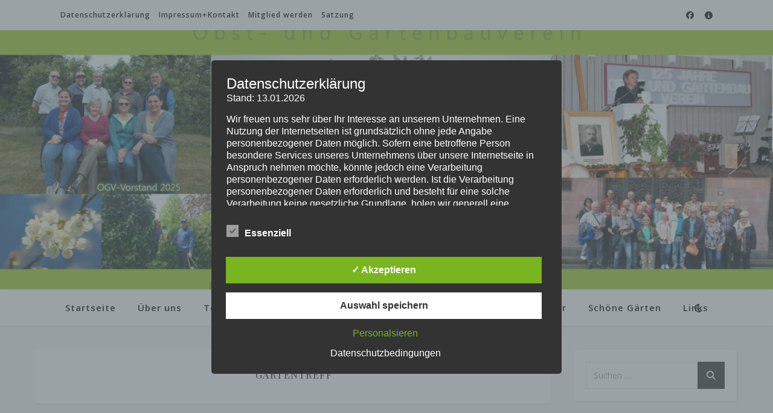

--- FILE ---
content_type: text/html; charset=UTF-8
request_url: https://ogv-kleinostheim.de/category/gartentreff/
body_size: 31156
content:
<!DOCTYPE html>
<html lang="de">
<head>
	<meta charset="UTF-8">
	<meta name="viewport" content="width=device-width, initial-scale=1.0" />
	<link rel="profile" href="https://gmpg.org/xfn/11">

<title>Gartentreff &#8211; Obst und Gartenbauverein Kleinostheim</title>
<meta name='robots' content='max-image-preview:large' />
	<style>img:is([sizes="auto" i], [sizes^="auto," i]) { contain-intrinsic-size: 3000px 1500px }</style>
	<style type='text/css'>
						#tarinner #dsgvonotice_footer a, .dsgvonotice_footer_separator {
							
							color: #ffffff !important;
							
						}
												
					.dsdvo-cookie-notice.style3 #tarteaucitronAlertBig #tarinner {border-radius: 5px;}</style><link rel="alternate" type="application/rss+xml" title="Obst und Gartenbauverein Kleinostheim &raquo; Feed" href="https://ogv-kleinostheim.de/feed/" />
<link rel="alternate" type="application/rss+xml" title="Obst und Gartenbauverein Kleinostheim &raquo; Kommentar-Feed" href="https://ogv-kleinostheim.de/comments/feed/" />
<link rel="alternate" type="application/rss+xml" title="Obst und Gartenbauverein Kleinostheim &raquo; Gartentreff Kategorie-Feed" href="https://ogv-kleinostheim.de/category/gartentreff/feed/" />
<link id='omgf-preload-0' rel='preload' href='//ogv-kleinostheim.de/wp-content/uploads/omgf/ashe-playfair-font/playfair-display-normal-latin-ext.woff2?ver=1663667454' as='font' type='font/woff2' crossorigin />
<link id='omgf-preload-1' rel='preload' href='//ogv-kleinostheim.de/wp-content/uploads/omgf/ashe-playfair-font/playfair-display-normal-latin.woff2?ver=1663667454' as='font' type='font/woff2' crossorigin />
<link id='omgf-preload-2' rel='preload' href='//ogv-kleinostheim.de/wp-content/uploads/omgf/ashe-opensans-font/open-sans-italic-latin-ext.woff2?ver=1663667454' as='font' type='font/woff2' crossorigin />
<link id='omgf-preload-3' rel='preload' href='//ogv-kleinostheim.de/wp-content/uploads/omgf/ashe-opensans-font/open-sans-italic-latin.woff2?ver=1663667454' as='font' type='font/woff2' crossorigin />
<link id='omgf-preload-4' rel='preload' href='//ogv-kleinostheim.de/wp-content/uploads/omgf/ashe-opensans-font/open-sans-normal-latin-ext.woff2?ver=1663667454' as='font' type='font/woff2' crossorigin />
<link id='omgf-preload-5' rel='preload' href='//ogv-kleinostheim.de/wp-content/uploads/omgf/ashe-opensans-font/open-sans-normal-latin.woff2?ver=1663667454' as='font' type='font/woff2' crossorigin />
<link id='omgf-preload-6' rel='preload' href='//ogv-kleinostheim.de/wp-content/uploads/omgf/ashe-rokkitt-font/rokkitt-normal-latin-ext-400.woff2?ver=1663667454' as='font' type='font/woff2' crossorigin />
<link id='omgf-preload-7' rel='preload' href='//ogv-kleinostheim.de/wp-content/uploads/omgf/ashe-rokkitt-font/rokkitt-normal-latin-400.woff2?ver=1663667454' as='font' type='font/woff2' crossorigin />
<script type="text/javascript">
/* <![CDATA[ */
window._wpemojiSettings = {"baseUrl":"https:\/\/s.w.org\/images\/core\/emoji\/16.0.1\/72x72\/","ext":".png","svgUrl":"https:\/\/s.w.org\/images\/core\/emoji\/16.0.1\/svg\/","svgExt":".svg","source":{"concatemoji":"https:\/\/ogv-kleinostheim.de\/wp-includes\/js\/wp-emoji-release.min.js?ver=6.8.3"}};
/*! This file is auto-generated */
!function(s,n){var o,i,e;function c(e){try{var t={supportTests:e,timestamp:(new Date).valueOf()};sessionStorage.setItem(o,JSON.stringify(t))}catch(e){}}function p(e,t,n){e.clearRect(0,0,e.canvas.width,e.canvas.height),e.fillText(t,0,0);var t=new Uint32Array(e.getImageData(0,0,e.canvas.width,e.canvas.height).data),a=(e.clearRect(0,0,e.canvas.width,e.canvas.height),e.fillText(n,0,0),new Uint32Array(e.getImageData(0,0,e.canvas.width,e.canvas.height).data));return t.every(function(e,t){return e===a[t]})}function u(e,t){e.clearRect(0,0,e.canvas.width,e.canvas.height),e.fillText(t,0,0);for(var n=e.getImageData(16,16,1,1),a=0;a<n.data.length;a++)if(0!==n.data[a])return!1;return!0}function f(e,t,n,a){switch(t){case"flag":return n(e,"\ud83c\udff3\ufe0f\u200d\u26a7\ufe0f","\ud83c\udff3\ufe0f\u200b\u26a7\ufe0f")?!1:!n(e,"\ud83c\udde8\ud83c\uddf6","\ud83c\udde8\u200b\ud83c\uddf6")&&!n(e,"\ud83c\udff4\udb40\udc67\udb40\udc62\udb40\udc65\udb40\udc6e\udb40\udc67\udb40\udc7f","\ud83c\udff4\u200b\udb40\udc67\u200b\udb40\udc62\u200b\udb40\udc65\u200b\udb40\udc6e\u200b\udb40\udc67\u200b\udb40\udc7f");case"emoji":return!a(e,"\ud83e\udedf")}return!1}function g(e,t,n,a){var r="undefined"!=typeof WorkerGlobalScope&&self instanceof WorkerGlobalScope?new OffscreenCanvas(300,150):s.createElement("canvas"),o=r.getContext("2d",{willReadFrequently:!0}),i=(o.textBaseline="top",o.font="600 32px Arial",{});return e.forEach(function(e){i[e]=t(o,e,n,a)}),i}function t(e){var t=s.createElement("script");t.src=e,t.defer=!0,s.head.appendChild(t)}"undefined"!=typeof Promise&&(o="wpEmojiSettingsSupports",i=["flag","emoji"],n.supports={everything:!0,everythingExceptFlag:!0},e=new Promise(function(e){s.addEventListener("DOMContentLoaded",e,{once:!0})}),new Promise(function(t){var n=function(){try{var e=JSON.parse(sessionStorage.getItem(o));if("object"==typeof e&&"number"==typeof e.timestamp&&(new Date).valueOf()<e.timestamp+604800&&"object"==typeof e.supportTests)return e.supportTests}catch(e){}return null}();if(!n){if("undefined"!=typeof Worker&&"undefined"!=typeof OffscreenCanvas&&"undefined"!=typeof URL&&URL.createObjectURL&&"undefined"!=typeof Blob)try{var e="postMessage("+g.toString()+"("+[JSON.stringify(i),f.toString(),p.toString(),u.toString()].join(",")+"));",a=new Blob([e],{type:"text/javascript"}),r=new Worker(URL.createObjectURL(a),{name:"wpTestEmojiSupports"});return void(r.onmessage=function(e){c(n=e.data),r.terminate(),t(n)})}catch(e){}c(n=g(i,f,p,u))}t(n)}).then(function(e){for(var t in e)n.supports[t]=e[t],n.supports.everything=n.supports.everything&&n.supports[t],"flag"!==t&&(n.supports.everythingExceptFlag=n.supports.everythingExceptFlag&&n.supports[t]);n.supports.everythingExceptFlag=n.supports.everythingExceptFlag&&!n.supports.flag,n.DOMReady=!1,n.readyCallback=function(){n.DOMReady=!0}}).then(function(){return e}).then(function(){var e;n.supports.everything||(n.readyCallback(),(e=n.source||{}).concatemoji?t(e.concatemoji):e.wpemoji&&e.twemoji&&(t(e.twemoji),t(e.wpemoji)))}))}((window,document),window._wpemojiSettings);
/* ]]> */
</script>
<link rel='stylesheet' id='ai1ec_style-css' href='//ogv-kleinostheim.de/wp-content/plugins/all-in-one-event-calendar/cache/e4d7e90e_ai1ec_parsed_css.css?ver=3.0.0' type='text/css' media='all' />
<style id='wp-emoji-styles-inline-css' type='text/css'>

	img.wp-smiley, img.emoji {
		display: inline !important;
		border: none !important;
		box-shadow: none !important;
		height: 1em !important;
		width: 1em !important;
		margin: 0 0.07em !important;
		vertical-align: -0.1em !important;
		background: none !important;
		padding: 0 !important;
	}
</style>
<link rel='stylesheet' id='wp-block-library-css' href='https://ogv-kleinostheim.de/wp-includes/css/dist/block-library/style.min.css?ver=6.8.3' type='text/css' media='all' />
<style id='classic-theme-styles-inline-css' type='text/css'>
/*! This file is auto-generated */
.wp-block-button__link{color:#fff;background-color:#32373c;border-radius:9999px;box-shadow:none;text-decoration:none;padding:calc(.667em + 2px) calc(1.333em + 2px);font-size:1.125em}.wp-block-file__button{background:#32373c;color:#fff;text-decoration:none}
</style>
<style id='themezee-magazine-blocks-column-style-inline-css' type='text/css'>

:root{--tz-column-gap:1.5em}.tz-magazine-block,.tz-magazine-block .tz-magazine-post{margin-bottom:1.5em}.tz-magazine-block .tz-entry-image{margin:0;max-width:100%;vertical-align:top}.tz-magazine-block .tz-entry-title{font-size:24px;font-size:1.5rem}.tz-magazine-block .tz-entry-meta{font-size:15px;font-size:.9375rem}.tz-magazine-block .tz-meta-field{margin-right:.5rem}.tz-magazine-thumbnail-list .tz-magazine-post{display:flex;flex-wrap:nowrap}.tz-magazine-thumbnail-list .tz-magazine-post .tz-post-image{padding-right:.5em;padding-right:calc(var(--tz-column-gap)/3);width:30%}.tz-magazine-thumbnail-list .tz-magazine-post .tz-post-image .wp-post-image{margin:0}.tz-magazine-thumbnail-list .tz-magazine-post .tz-post-content{padding-left:.5em;padding-left:calc(var(--tz-column-gap)/3);width:70%}.tz-magazine-thumbnail-list .tz-magazine-post .tz-entry-title{font-size:18px;font-size:1.125rem}

</style>
<style id='themezee-magazine-blocks-columns-style-inline-css' type='text/css'>
.wp-block-themezee-magazine-blocks-column.tz-magazine-block{margin-bottom:0}@media only screen and (min-width:480px){.tz-magazine-columns{display:flex;flex-wrap:wrap;margin-right:-1.5em;margin-right:calc(var(--tz-column-gap)*-1)}.tz-magazine-columns .wp-block-themezee-magazine-blocks-column{padding-right:1.5em;padding-right:var(--tz-column-gap);width:50%}}

</style>
<style id='themezee-magazine-blocks-grid-style-inline-css' type='text/css'>
@media only screen and (min-width:480px){.tz-magazine-grid-columns-2,.tz-magazine-grid-columns-4{display:flex;flex-wrap:wrap;margin-right:-1.5em;margin-right:calc(var(--tz-column-gap)*-1)}.tz-magazine-grid-columns-2 .tz-post-wrap,.tz-magazine-grid-columns-4 .tz-post-wrap{box-sizing:border-box;padding-right:1.5em;padding-right:var(--tz-column-gap);width:50%}}@media only screen and (min-width:560px){.tz-magazine-grid-columns-3{display:flex;flex-wrap:wrap;margin-right:-1.5em;margin-right:calc(var(--tz-column-gap)*-1)}.tz-magazine-grid-columns-3 .tz-post-wrap{box-sizing:border-box;padding-right:1.5em;padding-right:var(--tz-column-gap);width:33.3333333333%}}@media only screen and (min-width:640px){.tz-magazine-grid-columns-4 .tz-post-wrap{box-sizing:border-box;width:25%}}

</style>
<style id='themezee-magazine-blocks-horizontal-style-inline-css' type='text/css'>
@media only screen and (min-width:560px){.tz-magazine-horizontal .tz-magazine-highlight-post .tz-magazine-post{display:flex;flex-wrap:wrap}.tz-magazine-horizontal .tz-magazine-highlight-post .tz-magazine-post .tz-post-image{box-sizing:border-box;padding-right:.75em;padding-right:calc(var(--tz-column-gap)/2);width:50%}.tz-magazine-horizontal .tz-magazine-highlight-post .tz-magazine-post .tz-post-image .wp-post-image{margin:0}.tz-magazine-horizontal .tz-magazine-highlight-post .tz-magazine-post .tz-post-content{box-sizing:border-box;padding-left:.75em;padding-left:calc(var(--tz-column-gap)/2);width:50%}}

</style>
<style id='themezee-magazine-blocks-list-style-inline-css' type='text/css'>
@media only screen and (min-width:480px){.tz-magazine-list .tz-magazine-post{display:flex;flex-wrap:wrap}.tz-magazine-list .tz-magazine-post .tz-post-image{box-sizing:border-box;padding-right:.75em;padding-right:calc(var(--tz-column-gap)/2);width:50%}.tz-magazine-list .tz-magazine-post .tz-post-image .wp-post-image{margin:0}.tz-magazine-list .tz-magazine-post .tz-post-content{box-sizing:border-box;padding-left:.75em;padding-left:calc(var(--tz-column-gap)/2);width:50%}.tz-magazine-list-40-60 .tz-magazine-post .tz-post-image{width:40%}.tz-magazine-list-40-60 .tz-magazine-post .tz-post-content{width:60%}.tz-magazine-list-30-70 .tz-magazine-post .tz-post-image{width:30%}.tz-magazine-list-30-70 .tz-magazine-post .tz-post-content{width:70%}}

</style>
<style id='themezee-magazine-blocks-vertical-style-inline-css' type='text/css'>
@media only screen and (min-width:560px){.tz-magazine-vertical{display:flex;flex-wrap:wrap}.tz-magazine-vertical .tz-magazine-highlight-post{box-sizing:border-box;padding-right:.75em;padding-right:calc(var(--tz-column-gap)/2);width:50%}.tz-magazine-vertical .tz-magazine-thumbnail-list{box-sizing:border-box;padding-left:.75em;padding-left:calc(var(--tz-column-gap)/2);width:50%}}

</style>
<style id='global-styles-inline-css' type='text/css'>
:root{--wp--preset--aspect-ratio--square: 1;--wp--preset--aspect-ratio--4-3: 4/3;--wp--preset--aspect-ratio--3-4: 3/4;--wp--preset--aspect-ratio--3-2: 3/2;--wp--preset--aspect-ratio--2-3: 2/3;--wp--preset--aspect-ratio--16-9: 16/9;--wp--preset--aspect-ratio--9-16: 9/16;--wp--preset--color--black: #000000;--wp--preset--color--cyan-bluish-gray: #abb8c3;--wp--preset--color--white: #ffffff;--wp--preset--color--pale-pink: #f78da7;--wp--preset--color--vivid-red: #cf2e2e;--wp--preset--color--luminous-vivid-orange: #ff6900;--wp--preset--color--luminous-vivid-amber: #fcb900;--wp--preset--color--light-green-cyan: #7bdcb5;--wp--preset--color--vivid-green-cyan: #00d084;--wp--preset--color--pale-cyan-blue: #8ed1fc;--wp--preset--color--vivid-cyan-blue: #0693e3;--wp--preset--color--vivid-purple: #9b51e0;--wp--preset--gradient--vivid-cyan-blue-to-vivid-purple: linear-gradient(135deg,rgba(6,147,227,1) 0%,rgb(155,81,224) 100%);--wp--preset--gradient--light-green-cyan-to-vivid-green-cyan: linear-gradient(135deg,rgb(122,220,180) 0%,rgb(0,208,130) 100%);--wp--preset--gradient--luminous-vivid-amber-to-luminous-vivid-orange: linear-gradient(135deg,rgba(252,185,0,1) 0%,rgba(255,105,0,1) 100%);--wp--preset--gradient--luminous-vivid-orange-to-vivid-red: linear-gradient(135deg,rgba(255,105,0,1) 0%,rgb(207,46,46) 100%);--wp--preset--gradient--very-light-gray-to-cyan-bluish-gray: linear-gradient(135deg,rgb(238,238,238) 0%,rgb(169,184,195) 100%);--wp--preset--gradient--cool-to-warm-spectrum: linear-gradient(135deg,rgb(74,234,220) 0%,rgb(151,120,209) 20%,rgb(207,42,186) 40%,rgb(238,44,130) 60%,rgb(251,105,98) 80%,rgb(254,248,76) 100%);--wp--preset--gradient--blush-light-purple: linear-gradient(135deg,rgb(255,206,236) 0%,rgb(152,150,240) 100%);--wp--preset--gradient--blush-bordeaux: linear-gradient(135deg,rgb(254,205,165) 0%,rgb(254,45,45) 50%,rgb(107,0,62) 100%);--wp--preset--gradient--luminous-dusk: linear-gradient(135deg,rgb(255,203,112) 0%,rgb(199,81,192) 50%,rgb(65,88,208) 100%);--wp--preset--gradient--pale-ocean: linear-gradient(135deg,rgb(255,245,203) 0%,rgb(182,227,212) 50%,rgb(51,167,181) 100%);--wp--preset--gradient--electric-grass: linear-gradient(135deg,rgb(202,248,128) 0%,rgb(113,206,126) 100%);--wp--preset--gradient--midnight: linear-gradient(135deg,rgb(2,3,129) 0%,rgb(40,116,252) 100%);--wp--preset--font-size--small: 13px;--wp--preset--font-size--medium: 20px;--wp--preset--font-size--large: 36px;--wp--preset--font-size--x-large: 42px;--wp--preset--spacing--20: 0.44rem;--wp--preset--spacing--30: 0.67rem;--wp--preset--spacing--40: 1rem;--wp--preset--spacing--50: 1.5rem;--wp--preset--spacing--60: 2.25rem;--wp--preset--spacing--70: 3.38rem;--wp--preset--spacing--80: 5.06rem;--wp--preset--shadow--natural: 6px 6px 9px rgba(0, 0, 0, 0.2);--wp--preset--shadow--deep: 12px 12px 50px rgba(0, 0, 0, 0.4);--wp--preset--shadow--sharp: 6px 6px 0px rgba(0, 0, 0, 0.2);--wp--preset--shadow--outlined: 6px 6px 0px -3px rgba(255, 255, 255, 1), 6px 6px rgba(0, 0, 0, 1);--wp--preset--shadow--crisp: 6px 6px 0px rgba(0, 0, 0, 1);}:root :where(.is-layout-flow) > :first-child{margin-block-start: 0;}:root :where(.is-layout-flow) > :last-child{margin-block-end: 0;}:root :where(.is-layout-flow) > *{margin-block-start: 24px;margin-block-end: 0;}:root :where(.is-layout-constrained) > :first-child{margin-block-start: 0;}:root :where(.is-layout-constrained) > :last-child{margin-block-end: 0;}:root :where(.is-layout-constrained) > *{margin-block-start: 24px;margin-block-end: 0;}:root :where(.is-layout-flex){gap: 24px;}:root :where(.is-layout-grid){gap: 24px;}body .is-layout-flex{display: flex;}.is-layout-flex{flex-wrap: wrap;align-items: center;}.is-layout-flex > :is(*, div){margin: 0;}body .is-layout-grid{display: grid;}.is-layout-grid > :is(*, div){margin: 0;}.has-black-color{color: var(--wp--preset--color--black) !important;}.has-cyan-bluish-gray-color{color: var(--wp--preset--color--cyan-bluish-gray) !important;}.has-white-color{color: var(--wp--preset--color--white) !important;}.has-pale-pink-color{color: var(--wp--preset--color--pale-pink) !important;}.has-vivid-red-color{color: var(--wp--preset--color--vivid-red) !important;}.has-luminous-vivid-orange-color{color: var(--wp--preset--color--luminous-vivid-orange) !important;}.has-luminous-vivid-amber-color{color: var(--wp--preset--color--luminous-vivid-amber) !important;}.has-light-green-cyan-color{color: var(--wp--preset--color--light-green-cyan) !important;}.has-vivid-green-cyan-color{color: var(--wp--preset--color--vivid-green-cyan) !important;}.has-pale-cyan-blue-color{color: var(--wp--preset--color--pale-cyan-blue) !important;}.has-vivid-cyan-blue-color{color: var(--wp--preset--color--vivid-cyan-blue) !important;}.has-vivid-purple-color{color: var(--wp--preset--color--vivid-purple) !important;}.has-black-background-color{background-color: var(--wp--preset--color--black) !important;}.has-cyan-bluish-gray-background-color{background-color: var(--wp--preset--color--cyan-bluish-gray) !important;}.has-white-background-color{background-color: var(--wp--preset--color--white) !important;}.has-pale-pink-background-color{background-color: var(--wp--preset--color--pale-pink) !important;}.has-vivid-red-background-color{background-color: var(--wp--preset--color--vivid-red) !important;}.has-luminous-vivid-orange-background-color{background-color: var(--wp--preset--color--luminous-vivid-orange) !important;}.has-luminous-vivid-amber-background-color{background-color: var(--wp--preset--color--luminous-vivid-amber) !important;}.has-light-green-cyan-background-color{background-color: var(--wp--preset--color--light-green-cyan) !important;}.has-vivid-green-cyan-background-color{background-color: var(--wp--preset--color--vivid-green-cyan) !important;}.has-pale-cyan-blue-background-color{background-color: var(--wp--preset--color--pale-cyan-blue) !important;}.has-vivid-cyan-blue-background-color{background-color: var(--wp--preset--color--vivid-cyan-blue) !important;}.has-vivid-purple-background-color{background-color: var(--wp--preset--color--vivid-purple) !important;}.has-black-border-color{border-color: var(--wp--preset--color--black) !important;}.has-cyan-bluish-gray-border-color{border-color: var(--wp--preset--color--cyan-bluish-gray) !important;}.has-white-border-color{border-color: var(--wp--preset--color--white) !important;}.has-pale-pink-border-color{border-color: var(--wp--preset--color--pale-pink) !important;}.has-vivid-red-border-color{border-color: var(--wp--preset--color--vivid-red) !important;}.has-luminous-vivid-orange-border-color{border-color: var(--wp--preset--color--luminous-vivid-orange) !important;}.has-luminous-vivid-amber-border-color{border-color: var(--wp--preset--color--luminous-vivid-amber) !important;}.has-light-green-cyan-border-color{border-color: var(--wp--preset--color--light-green-cyan) !important;}.has-vivid-green-cyan-border-color{border-color: var(--wp--preset--color--vivid-green-cyan) !important;}.has-pale-cyan-blue-border-color{border-color: var(--wp--preset--color--pale-cyan-blue) !important;}.has-vivid-cyan-blue-border-color{border-color: var(--wp--preset--color--vivid-cyan-blue) !important;}.has-vivid-purple-border-color{border-color: var(--wp--preset--color--vivid-purple) !important;}.has-vivid-cyan-blue-to-vivid-purple-gradient-background{background: var(--wp--preset--gradient--vivid-cyan-blue-to-vivid-purple) !important;}.has-light-green-cyan-to-vivid-green-cyan-gradient-background{background: var(--wp--preset--gradient--light-green-cyan-to-vivid-green-cyan) !important;}.has-luminous-vivid-amber-to-luminous-vivid-orange-gradient-background{background: var(--wp--preset--gradient--luminous-vivid-amber-to-luminous-vivid-orange) !important;}.has-luminous-vivid-orange-to-vivid-red-gradient-background{background: var(--wp--preset--gradient--luminous-vivid-orange-to-vivid-red) !important;}.has-very-light-gray-to-cyan-bluish-gray-gradient-background{background: var(--wp--preset--gradient--very-light-gray-to-cyan-bluish-gray) !important;}.has-cool-to-warm-spectrum-gradient-background{background: var(--wp--preset--gradient--cool-to-warm-spectrum) !important;}.has-blush-light-purple-gradient-background{background: var(--wp--preset--gradient--blush-light-purple) !important;}.has-blush-bordeaux-gradient-background{background: var(--wp--preset--gradient--blush-bordeaux) !important;}.has-luminous-dusk-gradient-background{background: var(--wp--preset--gradient--luminous-dusk) !important;}.has-pale-ocean-gradient-background{background: var(--wp--preset--gradient--pale-ocean) !important;}.has-electric-grass-gradient-background{background: var(--wp--preset--gradient--electric-grass) !important;}.has-midnight-gradient-background{background: var(--wp--preset--gradient--midnight) !important;}.has-small-font-size{font-size: var(--wp--preset--font-size--small) !important;}.has-medium-font-size{font-size: var(--wp--preset--font-size--medium) !important;}.has-large-font-size{font-size: var(--wp--preset--font-size--large) !important;}.has-x-large-font-size{font-size: var(--wp--preset--font-size--x-large) !important;}
:root :where(.wp-block-pullquote){font-size: 1.5em;line-height: 1.6;}
</style>
<link rel='stylesheet' id='dashicons-css' href='https://ogv-kleinostheim.de/wp-includes/css/dashicons.min.css?ver=6.8.3' type='text/css' media='all' />
<link rel='stylesheet' id='dsgvoaio_frontend_css-css' href='https://ogv-kleinostheim.de/wp-content/plugins/dsgvo-all-in-one-for-wp/assets/css/plugin.css?ver=1.0' type='text/css' media='all' />
<link rel='stylesheet' id='cryptx-styles-css' href='https://ogv-kleinostheim.de/wp-content/plugins/cryptx/css/cryptx.css?ver=4.0.4' type='text/css' media='all' />
<link rel='stylesheet' id='ashe-style-css' href='https://ogv-kleinostheim.de/wp-content/themes/ashe/style.css?ver=2.234' type='text/css' media='all' />
<link rel='stylesheet' id='fontawesome-css' href='https://ogv-kleinostheim.de/wp-content/themes/ashe/assets/css/fontawesome.min.css?ver=6.5.1' type='text/css' media='all' />
<link rel='stylesheet' id='fontello-css' href='https://ogv-kleinostheim.de/wp-content/themes/ashe/assets/css/fontello.css?ver=6.8.3' type='text/css' media='all' />
<link rel='stylesheet' id='slick-css' href='https://ogv-kleinostheim.de/wp-content/themes/ashe/assets/css/slick.css?ver=6.8.3' type='text/css' media='all' />
<link rel='stylesheet' id='scrollbar-css' href='https://ogv-kleinostheim.de/wp-content/themes/ashe/assets/css/perfect-scrollbar.css?ver=6.8.3' type='text/css' media='all' />
<link rel='stylesheet' id='ashe-responsive-css' href='https://ogv-kleinostheim.de/wp-content/themes/ashe/assets/css/responsive.css?ver=1.9.7' type='text/css' media='all' />
<link rel='stylesheet' id='ashe-playfair-font-css' href='https://ogv-kleinostheim.de/wp-content/uploads/fonts/624a7be21259e777db239c4539f1659d/font.css?v=1750767863' type='text/css' media='all' />
<link rel='stylesheet' id='ashe-opensans-font-css' href='https://ogv-kleinostheim.de/wp-content/uploads/fonts/1425082e62dc86e5fc4f7fe5d6c0d51d/font.css?v=1750767879' type='text/css' media='all' />
<link rel='stylesheet' id='ashe-kalam-font-css' href='https://ogv-kleinostheim.de/wp-content/uploads/fonts/469b3cc06d3389e05f8543fe29b94c4a/font.css?v=1750767871' type='text/css' media='all' />
<script type="text/javascript" src="https://ogv-kleinostheim.de/wp-includes/js/jquery/jquery.min.js?ver=3.7.1" id="jquery-core-js"></script>
<script type="text/javascript" src="https://ogv-kleinostheim.de/wp-includes/js/jquery/jquery-migrate.min.js?ver=3.4.1" id="jquery-migrate-js"></script>
<script type="text/javascript" id="dsdvo_tarteaucitron-js-extra">
/* <![CDATA[ */
var parms = {"version":"4.9","close_popup_auto":"off","animation_time":"1000","text_policy":"Datenschutzbedingungen","buttoncustomizebackground":"transparent","buttoncustomizetextcolor":"#79b51f","text_imprint":"Impressum","btn_text_save":"Auswahl speichern","checkbox_externals_label":"Externe Dienste","checkbox_statistics_label":"Statistiken","checkbox_essentials_label":"Essenziell","nolabel":"NEIN","yeslabel":"JA","showpolicyname":"Datenschutzbedingungen \/ Cookies angezeigen","maincatname":"Allgemeine Cookies","language":"de","woocommercecookies":" ","polylangcookie":"","usenocookies":"Dieser Dienst nutzt keine Cookies.","cookietextheader":"Datenschutzeinstellungen","nocookietext":"Dieser Dienst hat keine Cookies gespeichert.","cookietextusage":"Gespeicherte Cookies:","cookietextusagebefore":"Folgende Cookies k\u00f6nnen gespeichert werden:","adminajaxurl":"https:\/\/ogv-kleinostheim.de\/wp-admin\/admin-ajax.php","vgwort_defaultoptinout":"optin","koko_defaultoptinout":"optin","ga_defaultoptinout":"optin","notice_design":"dark","expiretime":"7","noticestyle":"style3","backgroundcolor":"#333","textcolor":"#ffffff","buttonbackground":"#fff","buttontextcolor":"#333","buttonlinkcolor":"","cookietext":"<p>Wir verwenden technisch notwendige Cookies auf unserer Webseite sowie externe Dienste.\nStandardm\u00e4\u00dfig sind alle externen Dienste deaktiviert. Sie k\u00f6nnen diese jedoch nach belieben aktivieren & deaktivieren.\nF\u00fcr weitere Informationen lesen Sie unsere Datenschutzbestimmungen.<\/p>\n","cookieaccepttext":"Akzeptieren","btn_text_customize":"Personalsieren","cookietextscroll":"Durch das fortgesetzte bl\u00e4ttern stimmen Sie der Nutzung von externen Diensten und Cookies zu.","imprinturl":"","policyurl":"https:\/\/ogv-kleinostheim.de\/bilder\/","policyurltext":"Hier finden Sie unsere Datenschutzbestimmungen","ablehnentxt":"Ablehnen","ablehnentext":"Sie haben die Bedingungen abgelehnt. Sie werden daher auf google.de weitergeleitet.","ablehnenurl":"www.google.de","showrejectbtn":"on","popupagbs":"<div class='dsgvo_aio_policy'>\n<h2>Datenschutzerkl\u00e4rung<\/h2>\n<p>Stand: 13.01.2026<\/p>\n<p>Wir freuen uns sehr \u00fcber Ihr Interesse an unserem Unternehmen. Eine Nutzung der Internetseiten ist grunds\u00e4tzlich ohne jede Angabe personenbezogener Daten m\u00f6glich. Sofern eine betroffene Person besondere Services unseres Unternehmens \u00fcber unsere Internetseite in Anspruch nehmen m\u00f6chte, k\u00f6nnte jedoch eine Verarbeitung personenbezogener Daten erforderlich werden. Ist die Verarbeitung personenbezogener Daten erforderlich und besteht f\u00fcr eine solche Verarbeitung keine gesetzliche Grundlage, holen wir generell eine Einwilligung der betroffenen Person ein.<\/p>\n<p>Die Verarbeitung personenbezogener Daten, beispielsweise des Namens, der Anschrift, E-Mail-Adresse oder Telefonnummer einer betroffenen Person, erfolgt stets im Einklang mit der Datenschutz-Grundverordnung und in \u00dcbereinstimmung mit den f\u00fcr uns geltenden landesspezifischen Datenschutzbestimmungen. Mittels dieser Datenschutzerkl\u00e4rung m\u00f6chte unser Unternehmen die \u00d6ffentlichkeit \u00fcber Art, Umfang und Zweck der von uns erhobenen, genutzten und verarbeiteten personenbezogenen Daten informieren. Ferner werden betroffene Personen mittels dieser Datenschutzerkl\u00e4rung \u00fcber die ihnen zustehenden Rechte aufgekl\u00e4rt.<\/p>\n<p>Wir haben als f\u00fcr die Verarbeitung Verantwortlicher zahlreiche technische und organisatorische Ma\u00dfnahmen umgesetzt, um einen m\u00f6glichst l\u00fcckenlosen Schutz der \u00fcber diese Internetseite verarbeiteten personenbezogenen Daten sicherzustellen. Dennoch k\u00f6nnen Internetbasierte Daten\u00fcbertragungen grunds\u00e4tzlich Sicherheitsl\u00fccken aufweisen, sodass ein absoluter Schutz nicht gew\u00e4hrleistet werden kann. Aus diesem Grund steht es jeder betroffenen Person frei, personenbezogene Daten auch auf alternativen Wegen, beispielsweise telefonisch, an uns zu \u00fcbermitteln.<\/p>\n<h4>Begriffsbestimmungen<\/h4>\n<p>Die Datenschutzerkl\u00e4rung beruht auf den Begrifflichkeiten, die durch den Europ\u00e4ischen Richtlinien- und Verordnungsgeber beim Erlass der Datenschutz-Grundverordnung (DS-GVO) verwendet wurden. Unsere Datenschutzerkl\u00e4rung soll sowohl f\u00fcr die \u00d6ffentlichkeit als auch f\u00fcr unsere Kunden und Gesch\u00e4ftspartner einfach lesbar und verst\u00e4ndlich sein. Um dies zu gew\u00e4hrleisten, m\u00f6chten wir vorab die verwendeten Begrifflichkeiten erl\u00e4utern.<\/p>\n<p>Wir verwenden in dieser Datenschutzerkl\u00e4rung unter anderem die folgenden Begriffe:<\/p>\n<ul>\n<li>\n<h4>a)\u00a0\u00a0\u00a0 personenbezogene Daten<\/h4>\n<p>Personenbezogene Daten sind alle Informationen, die sich auf eine identifizierte oder identifizierbare nat\u00fcrliche Person (im Folgenden \u201ebetroffene Person\") beziehen. Als identifizierbar wird eine nat\u00fcrliche Person angesehen, die direkt oder indirekt, insbesondere mittels Zuordnung zu einer Kennung wie einem Namen, zu einer Kennnummer, zu Standortdaten, zu einer Online-Kennung oder zu einem oder mehreren besonderen Merkmalen, die Ausdruck der physischen, physiologischen, genetischen, psychischen, wirtschaftlichen, kulturellen oder sozialen Identit\u00e4t dieser nat\u00fcrlichen Person sind, identifiziert werden kann.<\/li>\n<li>\n<h4>b)\u00a0\u00a0\u00a0 betroffene Person<\/h4>\n<p>Betroffene Person ist jede identifizierte oder identifizierbare nat\u00fcrliche Person, deren personenbezogene Daten von dem f\u00fcr die Verarbeitung Verantwortlichen verarbeitet werden.<\/li>\n<li>\n<h4>c)\u00a0\u00a0\u00a0 Verarbeitung<\/h4>\n<p>Verarbeitung ist jeder mit oder ohne Hilfe automatisierter Verfahren ausgef\u00fchrte Vorgang oder jede solche Vorgangsreihe im Zusammenhang mit personenbezogenen Daten wie das Erheben, das Erfassen, die Organisation, das Ordnen, die Speicherung, die Anpassung oder Ver\u00e4nderung, das Auslesen, das Abfragen, die Verwendung, die Offenlegung durch \u00dcbermittlung, Verbreitung oder eine andere Form der Bereitstellung, den Abgleich oder die Verkn\u00fcpfung, die Einschr\u00e4nkung, das L\u00f6schen oder die Vernichtung.<\/li>\n<li>\n<h4>d)\u00a0\u00a0\u00a0 Einschr\u00e4nkung der Verarbeitung<\/h4>\n<p>Einschr\u00e4nkung der Verarbeitung ist die Markierung gespeicherter personenbezogener Daten mit dem Ziel, ihre k\u00fcnftige Verarbeitung einzuschr\u00e4nken.<\/li>\n<li>\n<h4>e)\u00a0\u00a0\u00a0 Profiling<\/h4>\n<p>Profiling ist jede Art der automatisierten Verarbeitung personenbezogener Daten, die darin besteht, dass diese personenbezogenen Daten verwendet werden, um bestimmte pers\u00f6nliche Aspekte, die sich auf eine nat\u00fcrliche Person beziehen, zu bewerten, insbesondere, um Aspekte bez\u00fcglich Arbeitsleistung, wirtschaftlicher Lage, Gesundheit, pers\u00f6nlicher Vorlieben, Interessen, Zuverl\u00e4ssigkeit, Verhalten, Aufenthaltsort oder Ortswechsel dieser nat\u00fcrlichen Person zu analysieren oder vorherzusagen.<\/li>\n<li>\n<h4>f)\u00a0\u00a0\u00a0\u00a0 Pseudonymisierung<\/h4>\n<p>Pseudonymisierung ist die Verarbeitung personenbezogener Daten in einer Weise, auf welche die personenbezogenen Daten ohne Hinzuziehung zus\u00e4tzlicher Informationen nicht mehr einer spezifischen betroffenen Person zugeordnet werden k\u00f6nnen, sofern diese zus\u00e4tzlichen Informationen gesondert aufbewahrt werden und technischen und organisatorischen Ma\u00dfnahmen unterliegen, die gew\u00e4hrleisten, dass die personenbezogenen Daten nicht einer identifizierten oder identifizierbaren nat\u00fcrlichen Person zugewiesen werden.<\/li>\n<li>\n<h4>g)\u00a0\u00a0\u00a0 Verantwortlicher oder f\u00fcr die Verarbeitung Verantwortlicher<\/h4>\n<p>Verantwortlicher oder f\u00fcr die Verarbeitung Verantwortlicher ist die nat\u00fcrliche oder juristische Person, Beh\u00f6rde, Einrichtung oder andere Stelle, die allein oder gemeinsam mit anderen \u00fcber die Zwecke und Mittel der Verarbeitung von personenbezogenen Daten entscheidet. Sind die Zwecke und Mittel dieser Verarbeitung durch das Unionsrecht oder das Recht der Mitgliedstaaten vorgegeben, so kann der Verantwortliche beziehungsweise k\u00f6nnen die bestimmten Kriterien seiner Benennung nach dem Unionsrecht oder dem Recht der Mitgliedstaaten vorgesehen werden.<\/li>\n<li>\n<h4>h)\u00a0\u00a0\u00a0 Auftragsverarbeiter<\/h4>\n<p>Auftragsverarbeiter ist eine nat\u00fcrliche oder juristische Person, Beh\u00f6rde, Einrichtung oder andere Stelle, die personenbezogene Daten im Auftrag des Verantwortlichen verarbeitet.<\/li>\n<li>\n<h4>i)\u00a0\u00a0\u00a0\u00a0\u00a0 Empf\u00e4nger<\/h4>\n<p>Empf\u00e4nger ist eine nat\u00fcrliche oder juristische Person, Beh\u00f6rde, Einrichtung oder andere Stelle, der personenbezogene Daten offengelegt werden, unabh\u00e4ngig davon, ob es sich bei ihr um einen Dritten handelt oder nicht. Beh\u00f6rden, die im Rahmen eines bestimmten Untersuchungsauftrags nach dem Unionsrecht oder dem Recht der Mitgliedstaaten m\u00f6glicherweise personenbezogene Daten erhalten, gelten jedoch nicht als Empf\u00e4nger.<\/li>\n<li>\n<h4>j)\u00a0\u00a0\u00a0\u00a0\u00a0 Dritter<\/h4>\n<p>Dritter ist eine nat\u00fcrliche oder juristische Person, Beh\u00f6rde, Einrichtung oder andere Stelle au\u00dfer der betroffenen Person, dem Verantwortlichen, dem Auftragsverarbeiter und den Personen, die unter der unmittelbaren Verantwortung des Verantwortlichen oder des Auftragsverarbeiters befugt sind, die personenbezogenen Daten zu verarbeiten.<\/li>\n<li>\n<h4>k)\u00a0\u00a0\u00a0 Einwilligung<\/h4>\n<p>Einwilligung ist jede von der betroffenen Person freiwillig f\u00fcr den bestimmten Fall in informierter Weise und unmissverst\u00e4ndlich abgegebene Willensbekundung in Form einer Erkl\u00e4rung oder einer sonstigen eindeutigen best\u00e4tigenden Handlung, mit der die betroffene Person zu verstehen gibt, dass sie mit der Verarbeitung der sie betreffenden personenbezogenen Daten einverstanden ist.<\/li>\n<\/ul>\n<h4>Name und Anschrift des f\u00fcr die Verarbeitung Verantwortlichen<\/h4>\n<p>Verantwortlicher im Sinne der Datenschutz-Grundverordnung, sonstiger in den Mitgliedstaaten der Europ\u00e4ischen Union geltenden Datenschutzgesetze und anderer Bestimmungen mit datenschutzrechtlichem Charakter ist die:<\/p>\n<p>Obst- und Gartenbauverein 1890 Kleinostheim e. V.<\/p>\n<p>2. Vorstand Michael Geissler<\/p>\n<p>Ludwigstr. 12<\/p>\n<p>63801 Kleinostheim<\/p>\n<p>Deutschland<\/p>\n<p>060275258<\/p>\n<p>E-Mail:\u00a0vorstand-2@ogv-kleinostheim.de<\/p>\n<h4>Cookies \/ SessionStorage \/ LocalStorage<\/h4>\n<p>Die Internetseiten verwenden teilweise so genannte Cookies, LocalStorage und SessionStorage. Dies dient dazu, unser Angebot nutzerfreundlicher, effektiver und sicherer zu machen. Local Storage und SessionStorage ist eine Technologie, mit welcher ihr Browser Daten auf Ihrem Computer oder mobilen Ger\u00e4t abspeichert. Cookies sind Textdateien, welche \u00fcber einen Internetbrowser auf einem Computersystem abgelegt und gespeichert werden. Sie k\u00f6nnen die Verwendung von Cookies, LocalStorage und SessionStorage durch entsprechende Einstellung in Ihrem Browser verhindern.<\/p>\n<p>Zahlreiche Internetseiten und Server verwenden Cookies. Viele Cookies enthalten eine sogenannte Cookie-ID. Eine Cookie-ID ist eine eindeutige Kennung des Cookies. Sie besteht aus einer Zeichenfolge, durch welche Internetseiten und Server dem konkreten Internetbrowser zugeordnet werden k\u00f6nnen, in dem das Cookie gespeichert wurde. Dies erm\u00f6glicht es den besuchten Internetseiten und Servern, den individuellen Browser der betroffenen Person von anderen Internetbrowsern, die andere Cookies enthalten, zu unterscheiden. Ein bestimmter Internetbrowser kann \u00fcber die eindeutige Cookie-ID wiedererkannt und identifiziert werden.<\/p>\n<p>Durch den Einsatz von Cookies kann den Nutzern dieser Internetseite nutzerfreundlichere Services bereitstellen, die ohne die Cookie-Setzung nicht m\u00f6glich w\u00e4ren.<\/p>\n<p>Mittels eines Cookies k\u00f6nnen die Informationen und Angebote auf unserer Internetseite im Sinne des Benutzers optimiert werden. Cookies erm\u00f6glichen uns, wie bereits erw\u00e4hnt, die Benutzer unserer Internetseite wiederzuerkennen. Zweck dieser Wiedererkennung ist es, den Nutzern die Verwendung unserer Internetseite zu erleichtern. Der Benutzer einer Internetseite, die Cookies verwendet, muss beispielsweise nicht bei jedem Besuch der Internetseite erneut seine Zugangsdaten eingeben, weil dies von der Internetseite und dem auf dem Computersystem des Benutzers abgelegten Cookie \u00fcbernommen wird. Ein weiteres Beispiel ist das Cookie eines Warenkorbes im Online-Shop. Der Online-Shop merkt sich die Artikel, die ein Kunde in den virtuellen Warenkorb gelegt hat, \u00fcber ein Cookie.<\/p>\n<p>Die betroffene Person kann die Setzung von Cookies durch unsere Internetseite jederzeit mittels einer entsprechenden Einstellung des genutzten Internetbrowsers verhindern und damit der Setzung von Cookies dauerhaft widersprechen. Ferner k\u00f6nnen bereits gesetzte Cookies jederzeit \u00fcber einen Internetbrowser oder andere Softwareprogramme gel\u00f6scht werden. Dies ist in allen g\u00e4ngigen Internetbrowsern m\u00f6glich. Deaktiviert die betroffene Person die Setzung von Cookies in dem genutzten Internetbrowser, sind unter Umst\u00e4nden nicht alle Funktionen unserer Internetseite vollumf\u00e4nglich nutzbar.<\/p>\n<h4>Erfassung von allgemeinen Daten und Informationen<\/h4>\n<p>Die Internetseite erfasst mit jedem Aufruf der Internetseite durch eine betroffene Person oder ein automatisiertes System eine Reihe von allgemeinen Daten und Informationen. Diese allgemeinen Daten und Informationen werden in den Logfiles des Servers gespeichert. Erfasst werden k\u00f6nnen die (1) verwendeten Browsertypen und Versionen, (2) das vom zugreifenden System verwendete Betriebssystem, (3) die Internetseite, von welcher ein zugreifendes System auf unsere Internetseite gelangt (sogenannte Referrer), (4) die Unterwebseiten, welche \u00fcber ein zugreifendes System auf unserer Internetseite angesteuert werden, (5) das Datum und die Uhrzeit eines Zugriffs auf die Internetseite, (6) eine Internet-Protokoll-Adresse (IP-Adresse), (7) der Internet-Service-Provider des zugreifenden Systems und (8) sonstige \u00e4hnliche Daten und Informationen, die der Gefahrenabwehr im Falle von Angriffen auf unsere informationstechnologischen Systeme dienen.<\/p>\n<p>Bei der Nutzung dieser allgemeinen Daten und Informationen ziehen wird keine R\u00fcckschl\u00fcsse auf die betroffene Person. Diese Informationen werden vielmehr ben\u00f6tigt, um (1) die Inhalte unserer Internetseite korrekt auszuliefern, (2) die Inhalte unserer Internetseite sowie die Werbung f\u00fcr diese zu optimieren, (3) die dauerhafte Funktionsf\u00e4higkeit unserer informationstechnologischen Systeme und der Technik unserer Internetseite zu gew\u00e4hrleisten sowie (4) um Strafverfolgungsbeh\u00f6rden im Falle eines Cyberangriffes die zur Strafverfolgung notwendigen Informationen bereitzustellen. Diese anonym erhobenen Daten und Informationen werden durch uns daher einerseits statistisch und ferner mit dem Ziel ausgewertet, den Datenschutz und die Datensicherheit in unserem Unternehmen zu erh\u00f6hen, um letztlich ein optimales Schutzniveau f\u00fcr die von uns verarbeiteten personenbezogenen Daten sicherzustellen. Die anonymen Daten der Server-Logfiles werden getrennt von allen durch eine betroffene Person angegebenen personenbezogenen Daten gespeichert.<\/p>\n<h4>Registrierung auf unserer Internetseite<\/h4>\n<p>Die betroffene Person hat die M\u00f6glichkeit, sich auf der Internetseite des f\u00fcr die Verarbeitung Verantwortlichen unter Angabe von personenbezogenen Daten zu registrieren. Welche personenbezogenen Daten dabei an den f\u00fcr die Verarbeitung Verantwortlichen \u00fcbermittelt werden, ergibt sich aus der jeweiligen Eingabemaske, die f\u00fcr die Registrierung verwendet wird. Die von der betroffenen Person eingegebenen personenbezogenen Daten werden ausschlie\u00dflich f\u00fcr die interne Verwendung bei dem f\u00fcr die Verarbeitung Verantwortlichen und f\u00fcr eigene Zwecke erhoben und gespeichert. Der f\u00fcr die Verarbeitung Verantwortliche kann die Weitergabe an einen oder mehrere Auftragsverarbeiter, beispielsweise einen Paketdienstleister, veranlassen, der die personenbezogenen Daten ebenfalls ausschlie\u00dflich f\u00fcr eine interne Verwendung, die dem f\u00fcr die Verarbeitung Verantwortlichen zuzurechnen ist, nutzt.<\/p>\n<p>Durch eine Registrierung auf der Internetseite des f\u00fcr die Verarbeitung Verantwortlichen wird ferner die vom Internet-Service-Provider (ISP) der betroffenen Person vergebene IP-Adresse, das Datum sowie die Uhrzeit der Registrierung gespeichert. Die Speicherung dieser Daten erfolgt vor dem Hintergrund, dass nur so der Missbrauch unserer Dienste verhindert werden kann, und diese Daten im Bedarfsfall erm\u00f6glichen, begangene Straftaten aufzukl\u00e4ren. Insofern ist die Speicherung dieser Daten zur Absicherung des f\u00fcr die Verarbeitung Verantwortlichen erforderlich. Eine Weitergabe dieser Daten an Dritte erfolgt grunds\u00e4tzlich nicht, sofern keine gesetzliche Pflicht zur Weitergabe besteht oder die Weitergabe der Strafverfolgung dient.<\/p>\n<p>Die Registrierung der betroffenen Person unter freiwilliger Angabe personenbezogener Daten dient dem f\u00fcr die Verarbeitung Verantwortlichen dazu, der betroffenen Person Inhalte oder Leistungen anzubieten, die aufgrund der Natur der Sache nur registrierten Benutzern angeboten werden k\u00f6nnen. Registrierten Personen steht die M\u00f6glichkeit frei, die bei der Registrierung angegebenen personenbezogenen Daten jederzeit abzu\u00e4ndern oder vollst\u00e4ndig aus dem Datenbestand des f\u00fcr die Verarbeitung Verantwortlichen l\u00f6schen zu lassen.<\/p>\n<p>Der f\u00fcr die Verarbeitung Verantwortliche erteilt jeder betroffenen Person jederzeit auf Anfrage Auskunft dar\u00fcber, welche personenbezogenen Daten \u00fcber die betroffene Person gespeichert sind. Ferner berichtigt oder l\u00f6scht der f\u00fcr die Verarbeitung Verantwortliche personenbezogene Daten auf Wunsch oder Hinweis der betroffenen Person, soweit dem keine gesetzlichen Aufbewahrungspflichten entgegenstehen. Die Gesamtheit der Mitarbeiter des f\u00fcr die Verarbeitung Verantwortlichen stehen der betroffenen Person in diesem Zusammenhang als Ansprechpartner zur Verf\u00fcgung.<\/p>\n<h4>Kontaktm\u00f6glichkeit \u00fcber die Internetseite<\/h4>\n<p>Die Internetseite enth\u00e4lt aufgrund von gesetzlichen Vorschriften Angaben, die eine schnelle elektronische Kontaktaufnahme zu unserem Unternehmen sowie eine unmittelbare Kommunikation mit uns erm\u00f6glichen, was ebenfalls eine allgemeine Adresse der sogenannten elektronischen Post (E-Mail-Adresse) umfasst. Sofern eine betroffene Person per E-Mail oder \u00fcber ein Kontaktformular den Kontakt mit dem f\u00fcr die Verarbeitung Verantwortlichen aufnimmt, werden die von der betroffenen Person \u00fcbermittelten personenbezogenen Daten automatisch gespeichert. Solche auf freiwilliger Basis von einer betroffenen Person an den f\u00fcr die Verarbeitung Verantwortlichen \u00fcbermittelten personenbezogenen Daten werden f\u00fcr Zwecke der Bearbeitung oder der Kontaktaufnahme zur betroffenen Person gespeichert. Es erfolgt keine Weitergabe dieser personenbezogenen Daten an Dritte.<\/p>\n<h4>Kommentarfunktion im Blog auf der Internetseite<\/h4>\n<p>Wir bieten den Nutzern auf einem Blog, der sich auf der Internetseite des f\u00fcr die Verarbeitung Verantwortlichen befindet, die M\u00f6glichkeit, individuelle Kommentare zu einzelnen Blog-Beitr\u00e4gen zu hinterlassen. Ein Blog ist ein auf einer Internetseite gef\u00fchrtes, in der Regel \u00f6ffentlich einsehbares Portal, in welchem eine oder mehrere Personen, die Blogger oder Web-Blogger genannt werden, Artikel posten oder Gedanken in sogenannten Blogposts niederschreiben k\u00f6nnen. Die Blogposts k\u00f6nnen in der Regel von Dritten kommentiert werden.<\/p>\n<p>Hinterl\u00e4sst eine betroffene Person einen Kommentar in dem auf dieser Internetseite ver\u00f6ffentlichten Blog, werden neben den von der betroffenen Person hinterlassenen Kommentaren auch Angaben zum Zeitpunkt der Kommentareingabe sowie zu dem von der betroffenen Person gew\u00e4hlten Nutzernamen (Pseudonym) gespeichert und ver\u00f6ffentlicht. Ferner wird die vom Internet-Service-Provider (ISP) der betroffenen Person vergebene IP-Adresse mitprotokolliert. Diese Speicherung der IP-Adresse erfolgt aus Sicherheitsgr\u00fcnden und f\u00fcr den Fall, dass die betroffene Person durch einen abgegebenen Kommentar die Rechte Dritter verletzt oder rechtswidrige Inhalte postet. Die Speicherung dieser personenbezogenen Daten erfolgt daher im eigenen Interesse des f\u00fcr die Verarbeitung Verantwortlichen, damit sich dieser im Falle einer Rechtsverletzung gegebenenfalls exkulpieren k\u00f6nnte. Es erfolgt keine Weitergabe dieser erhobenen personenbezogenen Daten an Dritte, sofern eine solche Weitergabe nicht gesetzlich vorgeschrieben ist oder der Rechtsverteidigung des f\u00fcr die Verarbeitung Verantwortlichen dient.<\/p>\n<h4>Gravatar<\/h4>\n<p>Bei Kommentaren wird auf den Gravatar Service von Auttomatic zur\u00fcckgegriffen. Gravatar gleicht Ihre Email-Adresse ab und bildet \u2013 sofern Sie dort registriert sind \u2013 Ihr Avatar-Bild neben dem Kommentar ab. Sollten Sie nicht registriert sein, wird kein Bild angezeigt. Zu beachten ist, dass alle registrierten WordPress-User automatisch auch bei Gravatar registriert sind. Details zu Gravatar: <a href=\"https:\/\/de.gravatar.com\" target=\"blank\">https:\/\/de.gravatar.com<\/a><\/p>\n<h4>Routinem\u00e4\u00dfige L\u00f6schung und Sperrung von personenbezogenen Daten<\/h4>\n<p>Der f\u00fcr die Verarbeitung Verantwortliche verarbeitet und speichert personenbezogene Daten der betroffenen Person nur f\u00fcr den Zeitraum, der zur Erreichung des Speicherungszwecks erforderlich ist oder sofern dies durch den Europ\u00e4ischen Richtlinien- und Verordnungsgeber oder einen anderen Gesetzgeber in Gesetzen oder Vorschriften, welchen der f\u00fcr die Verarbeitung Verantwortliche unterliegt, vorgesehen wurde.<\/p>\n<p>Entf\u00e4llt der Speicherungszweck oder l\u00e4uft eine vom Europ\u00e4ischen Richtlinien- und Verordnungsgeber oder einem anderen zust\u00e4ndigen Gesetzgeber vorgeschriebene Speicherfrist ab, werden die personenbezogenen Daten routinem\u00e4\u00dfig und entsprechend den gesetzlichen Vorschriften gesperrt oder gel\u00f6scht.<\/p>\n<h4>Rechte der betroffenen Person<\/h4>\n<ul>\n<li>\n<h4>a)\u00a0\u00a0\u00a0 Recht auf Best\u00e4tigung<\/h4>\n<p>Jede betroffene Person hat das vom Europ\u00e4ischen Richtlinien- und Verordnungsgeber einger\u00e4umte Recht, von dem f\u00fcr die Verarbeitung Verantwortlichen eine Best\u00e4tigung dar\u00fcber zu verlangen, ob sie betreffende personenbezogene Daten verarbeitet werden. M\u00f6chte eine betroffene Person dieses Best\u00e4tigungsrecht in Anspruch nehmen, kann sie sich hierzu jederzeit an einen Mitarbeiter des f\u00fcr die Verarbeitung Verantwortlichen wenden.<\/li>\n<li>\n<h4>b)\u00a0\u00a0\u00a0 Recht auf Auskunft<\/h4>\n<p>Jede von der Verarbeitung personenbezogener Daten betroffene Person hat das vom Europ\u00e4ischen Richtlinien- und Verordnungsgeber gew\u00e4hrte Recht, jederzeit von dem f\u00fcr die Verarbeitung Verantwortlichen unentgeltliche Auskunft \u00fcber die zu seiner Person gespeicherten personenbezogenen Daten und eine Kopie dieser Auskunft zu erhalten. Ferner hat der Europ\u00e4ische Richtlinien- und Verordnungsgeber der betroffenen Person Auskunft \u00fcber folgende Informationen zugestanden:<\/p>\n<ul>\n<li>die Verarbeitungszwecke<\/li>\n<li>die Kategorien personenbezogener Daten, die verarbeitet werden<\/li>\n<li>die Empf\u00e4nger oder Kategorien von Empf\u00e4ngern, gegen\u00fcber denen die personenbezogenen Daten offengelegt worden sind oder noch offengelegt werden, insbesondere bei Empf\u00e4ngern in Drittl\u00e4ndern oder bei internationalen Organisationen<\/li>\n<li>falls m\u00f6glich die geplante Dauer, f\u00fcr die die personenbezogenen Daten gespeichert werden, oder, falls dies nicht m\u00f6glich ist, die Kriterien f\u00fcr die Festlegung dieser Dauer<\/li>\n<li>das Bestehen eines Rechts auf Berichtigung oder L\u00f6schung der sie betreffenden personenbezogenen Daten oder auf Einschr\u00e4nkung der Verarbeitung durch den Verantwortlichen oder eines Widerspruchsrechts gegen diese Verarbeitung<\/li>\n<li>das Bestehen eines Beschwerderechts bei einer Aufsichtsbeh\u00f6rde<\/li>\n<li>wenn die personenbezogenen Daten nicht bei der betroffenen Person erhoben werden: Alle verf\u00fcgbaren Informationen \u00fcber die Herkunft der Daten<\/li>\n<li>das Bestehen einer automatisierten Entscheidungsfindung einschlie\u00dflich Profiling gem\u00e4\u00df Artikel 22 Abs.1 und 4 DS-GVO und \u2014 zumindest in diesen F\u00e4llen \u2014 aussagekr\u00e4ftige Informationen \u00fcber die involvierte Logik sowie die Tragweite und die angestrebten Auswirkungen einer derartigen Verarbeitung f\u00fcr die betroffene Person<\/li>\n<\/ul>\n<p>Ferner steht der betroffenen Person ein Auskunftsrecht dar\u00fcber zu, ob personenbezogene Daten an ein Drittland oder an eine internationale Organisation \u00fcbermittelt wurden. Sofern dies der Fall ist, so steht der betroffenen Person im \u00dcbrigen das Recht zu, Auskunft \u00fcber die geeigneten Garantien im Zusammenhang mit der \u00dcbermittlung zu erhalten.<\/p>\n<p>M\u00f6chte eine betroffene Person dieses Auskunftsrecht in Anspruch nehmen, kann sie sich hierzu jederzeit an einen Mitarbeiter des f\u00fcr die Verarbeitung Verantwortlichen wenden.<\/li>\n<li>\n<h4>c)\u00a0\u00a0\u00a0 Recht auf Berichtigung<\/h4>\n<p>Jede von der Verarbeitung personenbezogener Daten betroffene Person hat das vom Europ\u00e4ischen Richtlinien- und Verordnungsgeber gew\u00e4hrte Recht, die unverz\u00fcgliche Berichtigung sie betreffender unrichtiger personenbezogener Daten zu verlangen. Ferner steht der betroffenen Person das Recht zu, unter Ber\u00fccksichtigung der Zwecke der Verarbeitung, die Vervollst\u00e4ndigung unvollst\u00e4ndiger personenbezogener Daten \u2014 auch mittels einer erg\u00e4nzenden Erkl\u00e4rung \u2014 zu verlangen.<\/p>\n<p>M\u00f6chte eine betroffene Person dieses Berichtigungsrecht in Anspruch nehmen, kann sie sich hierzu jederzeit an einen Mitarbeiter des f\u00fcr die Verarbeitung Verantwortlichen wenden.<\/li>\n<li>\n<h4>d)\u00a0\u00a0\u00a0 Recht auf L\u00f6schung (Recht auf Vergessen werden)<\/h4>\n<p>Jede von der Verarbeitung personenbezogener Daten betroffene Person hat das vom Europ\u00e4ischen Richtlinien- und Verordnungsgeber gew\u00e4hrte Recht, von dem Verantwortlichen zu verlangen, dass die sie betreffenden personenbezogenen Daten unverz\u00fcglich gel\u00f6scht werden, sofern einer der folgenden Gr\u00fcnde zutrifft und soweit die Verarbeitung nicht erforderlich ist:<\/p>\n<ul>\n<li>Die personenbezogenen Daten wurden f\u00fcr solche Zwecke erhoben oder auf sonstige Weise verarbeitet, f\u00fcr welche sie nicht mehr notwendig sind.<\/li>\n<li>Die betroffene Person widerruft ihre Einwilligung, auf die sich die Verarbeitung gem\u00e4\u00df Art. 6 Abs. 1 Buchstabe a DS-GVO oder Art. 9 Abs. 2 Buchstabe a DS-GVO st\u00fctzte, und es fehlt an einer anderweitigen Rechtsgrundlage f\u00fcr die Verarbeitung.<\/li>\n<li>Die betroffene Person legt gem\u00e4\u00df Art. 21 Abs. 1 DS-GVO Widerspruch gegen die Verarbeitung ein, und esliegen keine vorrangigen berechtigten Gr\u00fcnde f\u00fcr die Verarbeitung vor, oder die betroffene Person legt gem\u00e4\u00df Art. 21 Abs. 2 DS-GVO Widerspruch gegen die Verarbeitung ein.<\/li>\n<li>Die personenbezogenen Daten wurden unrechtm\u00e4\u00dfig verarbeitet.<\/li>\n<li>Die L\u00f6schung der personenbezogenen Daten ist zur Erf\u00fcllung einer rechtlichen Verpflichtung nach dem Unionsrecht oder dem Recht der Mitgliedstaaten erforderlich, dem der Verantwortliche unterliegt.<\/li>\n<li>Die personenbezogenen Daten wurden in Bezug auf angebotene Dienste der Informationsgesellschaft gem\u00e4\u00df Art. 8 Abs. 1 DS-GVO erhoben.<\/li>\n<\/ul>\n<p>Sofern einer der oben genannten Gr\u00fcnde zutrifft und eine betroffene Person die L\u00f6schung von personenbezogenen Daten, die gespeichert sind, veranlassen m\u00f6chte, kann sie sich hierzu jederzeit an einen Mitarbeiter des f\u00fcr die Verarbeitung Verantwortlichen wenden. Der Mitarbeiter wird veranlassen, dass dem L\u00f6schverlangen unverz\u00fcglich nachgekommen wird.<\/p>\n<p>Wurden die personenbezogenen Daten \u00f6ffentlich gemacht und ist unser Unternehmen als Verantwortlicher gem\u00e4\u00df Art. 17 Abs. 1 DS-GVO zur L\u00f6schung der personenbezogenen Daten verpflichtet, so trifft uns unter Ber\u00fccksichtigung der verf\u00fcgbaren Technologie und der Implementierungskosten angemessene Ma\u00dfnahmen, auch technischer Art, um andere f\u00fcr die Datenverarbeitung Verantwortliche, welche die ver\u00f6ffentlichten personenbezogenen Daten verarbeiten, dar\u00fcber in Kenntnis zu setzen, dass die betroffene Person von diesen anderen f\u00fcr die Datenverarbeitung Verantwortlichen die L\u00f6schung s\u00e4mtlicherlinks zu diesen personenbezogenen Daten oder von Kopien oder Replikationen dieser personenbezogenen Daten verlangt hat, soweit die Verarbeitung nicht erforderlich ist. Der Mitarbeiter wird im Einzelfall das Notwendige veranlassen.<\/li>\n<li>\n<h4>e)\u00a0\u00a0\u00a0 Recht auf Einschr\u00e4nkung der Verarbeitung<\/h4>\n<p>Jede von der Verarbeitung personenbezogener Daten betroffene Person hat das vom Europ\u00e4ischen Richtlinien- und Verordnungsgeber gew\u00e4hrte Recht, von dem Verantwortlichen die Einschr\u00e4nkung der Verarbeitung zu verlangen, wenn eine der folgenden Voraussetzungen gegeben ist:<\/p>\n<ul>\n<li>Die Richtigkeit der personenbezogenen Daten wird von der betroffenen Person bestritten, und zwar f\u00fcr eine Dauer, die es dem Verantwortlichen erm\u00f6glicht, die Richtigkeit der personenbezogenen Daten zu \u00fcberpr\u00fcfen.<\/li>\n<li>Die Verarbeitung ist unrechtm\u00e4\u00dfig, die betroffene Person lehnt die L\u00f6schung der personenbezogenen Daten ab und verlangt stattdessen die Einschr\u00e4nkung der Nutzung der personenbezogenen Daten.<\/li>\n<li>Der Verantwortliche ben\u00f6tigt die personenbezogenen Daten f\u00fcr die Zwecke der Verarbeitung nicht l\u00e4nger, die betroffene Person ben\u00f6tigt sie jedoch zur Geltendmachung, Aus\u00fcbung oder Verteidigung von Rechtsanspr\u00fcchen.<\/li>\n<li>Die betroffene Person hat Widerspruch gegen die Verarbeitung gem. Art. 21 Abs. 1 DS-GVO eingelegt und es steht noch nicht fest, ob die berechtigten Gr\u00fcnde des Verantwortlichen gegen\u00fcber denen der betroffenen Person \u00fcberwiegen.<\/li>\n<\/ul>\n<p>Sofern eine der oben genannten Voraussetzungen gegeben ist und eine betroffene Person die Einschr\u00e4nkung von personenbezogenen Daten, die gespeichert sind, verlangen m\u00f6chte, kann sie sich hierzu jederzeit an einen Mitarbeiter des f\u00fcr die Verarbeitung Verantwortlichen wenden. Der Mitarbeiter wird die Einschr\u00e4nkung der Verarbeitung veranlassen.<\/li>\n<li>\n<h4>f)\u00a0\u00a0\u00a0\u00a0 Recht auf Daten\u00fcbertragbarkeit<\/h4>\n<p>Jede von der Verarbeitung personenbezogener Daten betroffene Person hat das vom Europ\u00e4ischen Richtlinien- und Verordnungsgeber gew\u00e4hrte Recht, die sie betreffenden personenbezogenen Daten, welche durch die betroffene Person einem Verantwortlichen bereitgestellt wurden, in einem strukturierten, g\u00e4ngigen und maschinenlesbaren Format zu erhalten. Sie hat au\u00dferdem das Recht, diese Daten einem anderen Verantwortlichen ohne Behinderung durch den Verantwortlichen, dem die personenbezogenen Daten bereitgestellt wurden, zu \u00fcbermitteln, sofern die Verarbeitung auf der Einwilligung gem\u00e4\u00df Art. 6 Abs. 1 Buchstabe a DS-GVO oder Art. 9 Abs. 2 Buchstabe a DS-GVO oder auf einem Vertrag gem\u00e4\u00df Art. 6 Abs. 1 Buchstabe b DS-GVO beruht und die Verarbeitung mithilfe automatisierter Verfahren erfolgt, sofern die Verarbeitung nicht f\u00fcr die Wahrnehmung einer Aufgabe erforderlich ist, die im \u00f6ffentlichen Interesseliegt oder in Aus\u00fcbung \u00f6ffentlicher Gewalt erfolgt, welche dem Verantwortlichen \u00fcbertragen wurde.<\/p>\n<p>Ferner hat die betroffene Person bei der Aus\u00fcbung ihres Rechts auf Daten\u00fcbertragbarkeit gem\u00e4\u00df Art. 20 Abs. 1 DS-GVO das Recht, zu erwirken, dass die personenbezogenen Daten direkt von einem Verantwortlichen an einen anderen Verantwortlichen \u00fcbermittelt werden, soweit dies technisch machbar ist und sofern hiervon nicht die Rechte und Freiheiten anderer Personen beeintr\u00e4chtigt werden.<\/p>\n<p>Zur Geltendmachung des Rechts auf Daten\u00fcbertragbarkeit kann sich die betroffene Person jederzeit an uns wenden.<\/li>\n<li>\n<h4>g)\u00a0\u00a0\u00a0 Recht auf Widerspruch<\/h4>\n<p>Jede von der Verarbeitung personenbezogener Daten betroffene Person hat das vom Europ\u00e4ischen Richtlinien- und Verordnungsgeber gew\u00e4hrte Recht, aus Gr\u00fcnden, die sich aus ihrer besonderen Situation ergeben, jederzeit gegen die Verarbeitung sie betreffender personenbezogener Daten, die aufgrund von Art. 6 Abs. 1 Buchstaben e oder f DS-GVO erfolgt, Widerspruch einzulegen. Dies gilt auch f\u00fcr ein auf diese Bestimmungen gest\u00fctztes Profiling.<\/p>\n<p>Wir verarbeiten die personenbezogenen Daten im Falle des Widerspruchs nicht mehr, es sei denn, wir k\u00f6nnen zwingende schutzw\u00fcrdige Gr\u00fcnde f\u00fcr die Verarbeitung nachweisen, die den Interessen, Rechten und Freiheiten der betroffenen Person \u00fcberwiegen, oder die Verarbeitung dient der Geltendmachung, Aus\u00fcbung oder Verteidigung von Rechtsanspr\u00fcchen.<\/p>\n<p>Verarbeiten wir personenbezogene Daten, um Direktwerbung zu betreiben, so hat die betroffene Person das Recht, jederzeit Widerspruch gegen die Verarbeitung der personenbezogenen Daten zum Zwecke derartiger Werbung einzulegen. Dies gilt auch f\u00fcr das Profiling, soweit es mit solcher Direktwerbung in Verbindung steht. Widerspricht die betroffene Person gegen\u00fcber der Verarbeitung f\u00fcr Zwecke der Direktwerbung, so werden wir die personenbezogenen Daten nicht mehr f\u00fcr diese Zwecke verarbeiten.<\/p>\n<p>Zudem hat die betroffene Person das Recht, aus Gr\u00fcnden, die sich aus ihrer besonderen Situation ergeben, gegen die sie betreffende Verarbeitung personenbezogener Daten, die zu wissenschaftlichen oder historischen Forschungszwecken oder zu statistischen Zwecken gem\u00e4\u00df Art. 89 Abs. 1 DS-GVO erfolgen, Widerspruch einzulegen, es sei denn, eine solche Verarbeitung ist zur Erf\u00fcllung einer im \u00f6ffentlichen Interesseliegenden Aufgabe erforderlich.<\/p>\n<p>Zur Aus\u00fcbung des Rechts auf Widerspruch kann sich die betroffene Person direkt an jeden Mitarbeiter wenden. Der betroffenen Person steht es ferner frei, im Zusammenhang mit der Nutzung von Diensten der Informationsgesellschaft, ungeachtet der Richtlinie 2002\/58\/EG, ihr Widerspruchsrecht mittels automatisierter Verfahren auszu\u00fcben, bei denen technische Spezifikationen verwendet werden.<\/li>\n<li>\n<h4>h)\u00a0\u00a0\u00a0 Automatisierte Entscheidungen im Einzelfall einschlie\u00dflich Profiling<\/h4>\n<p>Jede von der Verarbeitung personenbezogener Daten betroffene Person hat das vom Europ\u00e4ischen Richtlinien- und Verordnungsgeber gew\u00e4hrte Recht, nicht einer ausschlie\u00dflich auf einer automatisierten Verarbeitung \u2014 einschlie\u00dflich Profiling \u2014 beruhenden Entscheidung unterworfen zu werden, die ihr gegen\u00fcber rechtliche Wirkung entfaltet oder sie in \u00e4hnlicher Weise erheblich beeintr\u00e4chtigt, sofern die Entscheidung (1) nicht f\u00fcr den Abschluss oder die Erf\u00fcllung eines Vertrags zwischen der betroffenen Person und dem Verantwortlichen erforderlich ist, oder (2) aufgrund von Rechtsvorschriften der Union oder der Mitgliedstaaten, denen der Verantwortliche unterliegt, zul\u00e4ssig ist und diese Rechtsvorschriften angemessene Ma\u00dfnahmen zur Wahrung der Rechte und Freiheiten sowie der berechtigten Interessen der betroffenen Person enthalten oder (3) mit ausdr\u00fccklicher Einwilligung der betroffenen Person erfolgt.<\/p>\n<p>Ist die Entscheidung (1) f\u00fcr den Abschluss oder die Erf\u00fcllung eines Vertrags zwischen der betroffenen Person und dem Verantwortlichen erforderlich oder (2) erfolgt sie mit ausdr\u00fccklicher Einwilligung der betroffenen Person, triffen wir die angemessene Ma\u00dfnahmen, um die Rechte und Freiheiten sowie die berechtigten Interessen der betroffenen Person zu wahren, wozu mindestens das Recht auf Erwirkung des Eingreifens einer Person seitens des Verantwortlichen, auf Darlegung des eigenen Standpunkts und auf Anfechtung der Entscheidung geh\u00f6rt.<\/p>\n<p>M\u00f6chte die betroffene Person Rechte mit Bezug auf automatisierte Entscheidungen geltend machen, kann sie sich hierzu jederzeit an einen Mitarbeiter des f\u00fcr die Verarbeitung Verantwortlichen wenden.<\/li>\n<li>\n<h4>i)\u00a0\u00a0\u00a0\u00a0\u00a0 Recht auf Widerruf einer datenschutzrechtlichen Einwilligung<\/h4>\n<p>Jede von der Verarbeitung personenbezogener Daten betroffene Person hat das vom Europ\u00e4ischen Richtlinien- und Verordnungsgeber gew\u00e4hrte Recht, eine Einwilligung zur Verarbeitung personenbezogener Daten jederzeit zu widerrufen.<\/p>\n<p>M\u00f6chte die betroffene Person ihr Recht auf Widerruf einer Einwilligung geltend machen, kann sie sich hierzu jederzeit an einen Mitarbeiter des f\u00fcr die Verarbeitung Verantwortlichen wenden.<\/li>\n<\/ul>\n<h4>Rechtsgrundlage der Verarbeitung<\/h4>\n<p>Art. 6 Ilit. a DS-GVO dient unserem Unternehmen als Rechtsgrundlage f\u00fcr Verarbeitungsvorg\u00e4nge, bei denen wir eine Einwilligung f\u00fcr einen bestimmten Verarbeitungszweck einholen. Ist die Verarbeitung personenbezogener Daten zur Erf\u00fcllung eines Vertrags, dessen Vertragspartei die betroffene Person ist, erforderlich, wie dies beispielsweise bei Verarbeitungsvorg\u00e4ngen der Fall ist, die f\u00fcr einelieferung von Waren oder die Erbringung einer sonstigen Leistung oder Gegenleistung notwendig sind, so beruht die Verarbeitung auf Art. 6 Ilit. b DS-GVO. Gleiches gilt f\u00fcr solche Verarbeitungsvorg\u00e4nge die zur Durchf\u00fchrung vorvertraglicher Ma\u00dfnahmen erforderlich sind, etwa in F\u00e4llen von Anfragen zur unseren Produkten oder Leistungen. Unterliegt unser Unternehmen einer rechtlichen Verpflichtung durch welche eine Verarbeitung von personenbezogenen Daten erforderlich wird, wie beispielsweise zur Erf\u00fcllung steuerlicher Pflichten, so basiert die Verarbeitung auf Art. 6 Ilit. c DS-GVO. In seltenen F\u00e4llen k\u00f6nnte die Verarbeitung von personenbezogenen Daten erforderlich werden, um lebenswichtige Interessen der betroffenen Person oder einer anderen nat\u00fcrlichen Person zu sch\u00fctzen. Dies w\u00e4re beispielsweise der Fall, wenn ein Besucher in unserem Betrieb verletzt werden w\u00fcrde und daraufhin sein Name, sein Alter, seine Krankenkassendaten oder sonstige lebenswichtige Informationen an einen Arzt, ein Krankenhaus oder sonstige Dritte weitergegeben werden m\u00fcssten. Dann w\u00fcrde die Verarbeitung auf Art. 6 Ilit. d DS-GVO beruhen.<br \/>\nLetztlich k\u00f6nnten Verarbeitungsvorg\u00e4nge auf Art. 6 Ilit. f DS-GVO beruhen. Auf dieser Rechtsgrundlage basieren Verarbeitungsvorg\u00e4nge, die von keiner der vorgenannten Rechtsgrundlagen erfasst werden, wenn die Verarbeitung zur Wahrung eines berechtigten Interesses unseres Unternehmens oder eines Dritten erforderlich ist, sofern die Interessen, Grundrechte und Grundfreiheiten des Betroffenen nicht \u00fcberwiegen. Solche Verarbeitungsvorg\u00e4nge sind uns insbesondere deshalb gestattet, weil sie durch den Europ\u00e4ischen Gesetzgeber besonders erw\u00e4hnt wurden. Er vertrat insoweit die Auffassung, dass ein berechtigtes Interesse anzunehmen sein k\u00f6nnte, wenn die betroffene Person ein Kunde des Verantwortlichen ist (Erw\u00e4gungsgrund 47 Satz 2 DS-GVO).<\/p>\n<h4>Berechtigte Interessen an der Verarbeitung, die von dem Verantwortlichen oder einem Dritten verfolgt werden<\/h4>\n<p>Basiert die Verarbeitung personenbezogener Daten auf Artikel 6 Ilit. f DS-GVO ist unser berechtigtes Interesse die Durchf\u00fchrung unserer Gesch\u00e4ftst\u00e4tigkeit zugunsten des Wohlergehens all unserer Mitarbeiter und unserer Anteilseigner.<\/p>\n<h4>Dauer, f\u00fcr die die personenbezogenen Daten gespeichert werden<\/h4>\n<p>Das Kriterium f\u00fcr die Dauer der Speicherung von personenbezogenen Daten ist die jeweilige gesetzliche Aufbewahrungsfrist. Nach Ablauf der Frist werden die entsprechenden Daten routinem\u00e4\u00dfig gel\u00f6scht, sofern sie nicht mehr zur Vertragserf\u00fcllung oder Vertragsanbahnung erforderlich sind.<\/p>\n<h4>Gesetzliche oder vertragliche Vorschriften zur Bereitstellung der personenbezogenen Daten; Erforderlichkeit f\u00fcr den Vertragsabschluss; Verpflichtung der betroffenen Person, die personenbezogenen Daten bereitzustellen; m\u00f6gliche Folgen der Nichtbereitstellung<\/h4>\n<p>Wir kl\u00e4ren Sie dar\u00fcber auf, dass die Bereitstellung personenbezogener Daten zum Teil gesetzlich vorgeschrieben ist (z.B. Steuervorschriften) oder sich auch aus vertraglichen Regelungen (z.B. Angaben zum Vertragspartner) ergeben kann.<br \/>\nMitunter kann es zu einem Vertragsschluss erforderlich sein, dass eine betroffene Person uns personenbezogene Daten zur Verf\u00fcgung stellt, die in der Folge durch uns verarbeitet werden m\u00fcssen. Die betroffene Person ist beispielsweise verpflichtet uns personenbezogene Daten bereitzustellen, wenn unser Unternehmen mit ihr einen Vertrag abschlie\u00dft. Eine Nichtbereitstellung der personenbezogenen Daten h\u00e4tte zur Folge, dass der Vertrag mit dem Betroffenen nicht geschlossen werden k\u00f6nnte.<br \/>\nVor einer Bereitstellung personenbezogener Daten durch den Betroffenen muss sich der Betroffene an einen unserer Mitarbeiter wenden. Unser Mitarbeiter kl\u00e4rt den Betroffenen einzelfallbezogen dar\u00fcber auf, ob die Bereitstellung der personenbezogenen Daten gesetzlich oder vertraglich vorgeschrieben oder f\u00fcr den Vertragsabschluss erforderlich ist, ob eine Verpflichtung besteht, die personenbezogenen Daten bereitzustellen, und welche Folgen die Nichtbereitstellung der personenbezogenen Daten h\u00e4tte.<\/p>\n<h4>Bestehen einer automatisierten Entscheidungsfindung<\/h4>\n<p>Als verantwortungsbewusstes Unternehmen verzichten wir auf eine automatische Entscheidungsfindung oder ein Profiling.<\/p><\/div>\n<h3>Allgemeine Cookies<\/h3>\n<p>Die nachfolgenden Cookies z\u00e4hlen zu den technisch notwendigen Cookies.<\/p>\n<p><b>Cookies von WordPress<\/b><\/p>\n<table style=\"width: 100%\">\n<tbody>\n<tr>\n<th>Name<\/th>\n<th>Zweck<\/th>\n<th>G\u00fcltigkeit<\/th>\n<\/tr>\n<tr>\n<td>wordpress_test_cookie<\/td>\n<td>Dieses Cookie ermittelt, ob die Verwendung von Cookies im Browser deaktiviert wurde. Speicherdauer: Bis zum Ende der Browsersitzung (wird beim Schlie\u00dfen Ihres Internet-Browsers gel\u00f6scht).<\/td>\n<td>Session<\/td>\n<\/tr>\n<tr>\n<td>PHPSESSID<\/td>\n<td>Dieses Cookie speichert Ihre aktuelle Sitzung mit Bezug auf PHP-Anwendungen und gew\u00e4hrleistet so, dass alle Funktionen dieser Website, die auf der PHP-Programmiersprache basieren, vollst\u00e4ndig angezeigt werden k\u00f6nnen. Speicherdauer: Bis zum Ende der Browsersitzung (wird beim Schlie\u00dfen Ihres Internet-Browsers gel\u00f6scht).<\/td>\n<td>Session<\/td>\n<\/tr>\n<tr>\n<td>wordpress_akm_mobile<\/td>\n<td>Diese Cookies werden nur f\u00fcr den Verwaltungsbereich von WordPress verwendet.<\/td>\n<td>1 Jahr<\/td>\n<\/tr>\n<tr>\n<td>wordpress_logged_in_akm_mobile<\/td>\n<td>Diese Cookies werden nur f\u00fcr den Verwaltungsbereich von WordPress verwendet und gelten f\u00fcr andere Seitenbesucher nicht.<\/td>\n<td>Session<\/td>\n<\/tr>\n<tr>\n<td>wp-settings-akm_mobile<\/td>\n<td>Diese Cookies werden nur f\u00fcr den Verwaltungsbereich von WordPress verwendet und gelten f\u00fcr andere Seitenbesucher nicht.<\/td>\n<td>Session<\/td>\n<\/tr>\n<tr>\n<td>wp-settings-time-akm_mobile<\/td>\n<td>Diese Cookies werden nur f\u00fcr den Verwaltungsbereich von WordPress verwendet und gelten f\u00fcr andere Seitenbesucher nicht.<\/td>\n<td>Session<\/td>\n<\/tr>\n<tr>\n<td>ab<\/td>\n<td>wird f\u00fcr A\/B-Tests von neuen Funktionen verwendet.<\/td>\n<td>Session<\/td>\n<\/tr>\n<tr>\n<td>akm_mobile<\/td>\n<td>speichert, ob der Besucher die Mobilversion einer Website angezeigt bekommen m\u00f6chte.<\/td>\n<td>1 Tag<\/td>\n<\/tr>\n<\/tbody>\n<\/table>\n<p><p><b>Cookies von DSGVO AIO for WordPress<\/b><\/p>\n<table style=\"width:100%\">\n<tr>\n<th>Name<\/th>\n<th>Zweck<\/th>\n<th>G\u00fcltigkeit<\/th>\n<\/tr>\n<tr>\n<td>dsgvoaio<\/td>\n<td>Dieser LocalStorage Key \/ Wert speichert welchen Diensten der Nutzer zugestimmt hat oder nicht.<\/td>\n<td>variabel<\/td>\n<\/tr>\n<tr>\n<td>_uniqueuid<\/td>\n<td>Dieser LocalStorage Key \/ Wert speichert eine generierte ID sodass die Opt-in \/ Opt-out Aktionen des Nutzers dokumentiert werden k\u00f6nnen. Die ID wird anonymisiert gespeichert.<\/td>\n<td>variabel<\/td>\n<\/tr>\n<tr>\n<td>dsgvoaio_create<\/td>\n<td>Dieser LocalStorage Key \/ Wert speichert den Zeitpunkt an dem _uniqueuid generiert wurde.<\/td>\n<td>variabel<\/td>\n<\/tr>\n<tr>\n<td>dsgvoaio_vgwort_disable<\/td>\n<td>Dieser LocalStorage Key \/ Wert speichert ob der Dienst VG Wort Standard zugelassen wird oder nicht (Einstellung des Seitenbetreibers).<\/td>\n<td>variabel<\/td>\n<\/tr>\n<tr>\n<td>dsgvoaio_ga_disable<\/td>\n<td>Dieser LocalStorage Key \/ Wert speichert ob der Dienst Google Analytics Standard zugelassen wird oder nicht (Einstellung des Seitenbetreibers).<\/td>\n<td>variabel<\/td>\n<\/tr>\n<\/table>\n","languageswitcher":" ","pixelorderid":"","fbpixel_content_type":"","fbpixel_content_ids":"","fbpixel_currency":"","fbpixel_product_cat":"","fbpixel_content_name":"","fbpixel_product_price":"","isbuyedsendet":"","pixelevent":"","pixeleventcurrency":"","pixeleventamount":"","outgoing_text":"<p><strong>Sie verlassen nun unsere Internetpr\u00e4senz<\/strong><\/p>\n<p>Da Sie auf einen externen Link geklickt haben verlassen Sie nun unsere Internetpr\u00e4senz.<\/p>\n<p>Sind Sie damit einverstanden so klicken Sie auf den nachfolgenden Button:<\/p>\n","youtube_spt":"","twitter_spt":"","linkedin_spt":"","shareaholic_spt":"","vimeo_spt":"","vgwort_spt":"","accepttext":"Zulassen","policytextbtn":"Datenschutzbedingungen","show_layertext":"off"};
/* ]]> */
</script>
<script type="text/javascript" src="https://ogv-kleinostheim.de/wp-content/plugins/dsgvo-all-in-one-for-wp/assets/js/tarteaucitron/tarteaucitron.min.js?ver=1.0" id="dsdvo_tarteaucitron-js"></script>
<script type="text/javascript" id="dsgvoaio_inline_js-js-after">
/* <![CDATA[ */
jQuery( document ).ready(function() {
					
					tarteaucitron.init({

						"hashtag": "#tarteaucitron",

						"cookieName": "dsgvoaiowp_cookie", 

						"highPrivacy": true,

						"orientation": "center",

						"adblocker": false, 

						"showAlertSmall": true, 

						"cookieslist": true, 

						"removeCredit": true, 

						"expireCookie": 7, 

						"handleBrowserDNTRequest": false, 

						//"cookieDomain": ".ogv-kleinostheim.de" 

						"removeCredit": true, 

						"moreInfoLink": false, 

						});
					});	
				
					jQuery(document).on("click", 'a[href^="http"]:not([href*="://' + document.domain + '"])', function(e) {
						var dsgvoaioclass = jQuery(this).attr("class");
						if (dsgvoaioclass !== "dsgvoaio_btn_1 dsgvoaio_outgoing_btn") {
							tarteaucitron.userInterface.showOutgoingMsg(jQuery(this).attr('href'));
							event.preventDefault();	
						}						
					});
				var tarteaucitronForceLanguage = 'de'
/* ]]> */
</script>
<script type="text/javascript" id="cryptx-js-js-extra">
/* <![CDATA[ */
var cryptxConfig = {"iterations":"10000","keyLength":"32","ivLength":"16","saltLength":"16","cipher":"aes-256-gcm"};
/* ]]> */
</script>
<script type="text/javascript" src="https://ogv-kleinostheim.de/wp-content/plugins/cryptx/js/cryptx.min.js?ver=4.0.4" id="cryptx-js-js"></script>
<link rel="https://api.w.org/" href="https://ogv-kleinostheim.de/wp-json/" /><link rel="alternate" title="JSON" type="application/json" href="https://ogv-kleinostheim.de/wp-json/wp/v2/categories/8" /><link rel="EditURI" type="application/rsd+xml" title="RSD" href="https://ogv-kleinostheim.de/xmlrpc.php?rsd" />
<meta name="generator" content="WordPress 6.8.3" />
<style id="ashe_dynamic_css">#top-bar {background-color: #ffffff;}#top-bar a {color: #000000;}#top-bar a:hover,#top-bar li.current-menu-item > a,#top-bar li.current-menu-ancestor > a,#top-bar .sub-menu li.current-menu-item > a,#top-bar .sub-menu li.current-menu-ancestor> a {color: #3a963c;}#top-menu .sub-menu,#top-menu .sub-menu a {background-color: #ffffff;border-color: rgba(0,0,0, 0.05);}@media screen and ( max-width: 979px ) {.top-bar-socials {float: none !important;}.top-bar-socials a {line-height: 40px !important;}}.header-logo a,.site-description {color: #111111;}.entry-header {background-color: #ffffff;}#main-nav {background-color: #ffffff;box-shadow: 0px 1px 5px rgba(0,0,0, 0.1);}#featured-links h6 {background-color: rgba(255,255,255, 0.85);color: #000000;}#main-nav a,#main-nav i,#main-nav #s {color: #000000;}.main-nav-sidebar span,.sidebar-alt-close-btn span {background-color: #000000;}#main-nav a:hover,#main-nav i:hover,#main-nav li.current-menu-item > a,#main-nav li.current-menu-ancestor > a,#main-nav .sub-menu li.current-menu-item > a,#main-nav .sub-menu li.current-menu-ancestor> a {color: #3a963c;}.main-nav-sidebar:hover span {background-color: #3a963c;}#main-menu .sub-menu,#main-menu .sub-menu a {background-color: #ffffff;border-color: rgba(0,0,0, 0.05);}#main-nav #s {background-color: #ffffff;}#main-nav #s::-webkit-input-placeholder { /* Chrome/Opera/Safari */color: rgba(0,0,0, 0.7);}#main-nav #s::-moz-placeholder { /* Firefox 19+ */color: rgba(0,0,0, 0.7);}#main-nav #s:-ms-input-placeholder { /* IE 10+ */color: rgba(0,0,0, 0.7);}#main-nav #s:-moz-placeholder { /* Firefox 18- */color: rgba(0,0,0, 0.7);}/* Background */.sidebar-alt,#featured-links,.main-content,.featured-slider-area,.page-content select,.page-content input,.page-content textarea {background-color: #ffffff;}/* Text */.page-content,.page-content select,.page-content input,.page-content textarea,.page-content .post-author a,.page-content .ashe-widget a,.page-content .comment-author {color: #464646;}/* Title */.page-content h1,.page-content h2,.page-content h3,.page-content h4,.page-content h5,.page-content h6,.page-content .post-title a,.page-content .author-description h4 a,.page-content .related-posts h4 a,.page-content .blog-pagination .previous-page a,.page-content .blog-pagination .next-page a,blockquote,.page-content .post-share a {color: #030303;}.page-content .post-title a:hover {color: rgba(3,3,3, 0.75);}/* Meta */.page-content .post-date,.page-content .post-comments,.page-content .post-author,.page-content [data-layout*="list"] .post-author a,.page-content .related-post-date,.page-content .comment-meta a,.page-content .author-share a,.page-content .post-tags a,.page-content .tagcloud a,.widget_categories li,.widget_archive li,.ahse-subscribe-box p,.rpwwt-post-author,.rpwwt-post-categories,.rpwwt-post-date,.rpwwt-post-comments-number {color: #a1a1a1;}.page-content input::-webkit-input-placeholder { /* Chrome/Opera/Safari */color: #a1a1a1;}.page-content input::-moz-placeholder { /* Firefox 19+ */color: #a1a1a1;}.page-content input:-ms-input-placeholder { /* IE 10+ */color: #a1a1a1;}.page-content input:-moz-placeholder { /* Firefox 18- */color: #a1a1a1;}/* Accent */a,.post-categories,.page-content .ashe-widget.widget_text a {color: #3a963c;}/* Disable TMP.page-content .elementor a,.page-content .elementor a:hover {color: inherit;}*/.ps-container > .ps-scrollbar-y-rail > .ps-scrollbar-y {background: #3a963c;}a:not(.header-logo-a):hover {color: rgba(58,150,60, 0.8);}blockquote {border-color: #3a963c;}/* Selection */::-moz-selection {color: #ffffff;background: #3a963c;}::selection {color: #ffffff;background: #3a963c;}/* Border */.page-content .post-footer,[data-layout*="list"] .blog-grid > li,.page-content .author-description,.page-content .related-posts,.page-content .entry-comments,.page-content .ashe-widget li,.page-content #wp-calendar,.page-content #wp-calendar caption,.page-content #wp-calendar tbody td,.page-content .widget_nav_menu li a,.page-content .tagcloud a,.page-content select,.page-content input,.page-content textarea,.widget-title h2:before,.widget-title h2:after,.post-tags a,.gallery-caption,.wp-caption-text,table tr,table th,table td,pre,.category-description {border-color: #e8e8e8;}hr {background-color: #e8e8e8;}/* Buttons */.widget_search i,.widget_search #searchsubmit,.wp-block-search button,.single-navigation i,.page-content .submit,.page-content .blog-pagination.numeric a,.page-content .blog-pagination.load-more a,.page-content .ashe-subscribe-box input[type="submit"],.page-content .widget_wysija input[type="submit"],.page-content .post-password-form input[type="submit"],.page-content .wpcf7 [type="submit"] {color: #ffffff;background-color: #333333;}.single-navigation i:hover,.page-content .submit:hover,.ashe-boxed-style .page-content .submit:hover,.page-content .blog-pagination.numeric a:hover,.ashe-boxed-style .page-content .blog-pagination.numeric a:hover,.page-content .blog-pagination.numeric span,.page-content .blog-pagination.load-more a:hover,.page-content .ashe-subscribe-box input[type="submit"]:hover,.page-content .widget_wysija input[type="submit"]:hover,.page-content .post-password-form input[type="submit"]:hover,.page-content .wpcf7 [type="submit"]:hover {color: #ffffff;background-color: #3a963c;}/* Image Overlay */.image-overlay,#infscr-loading,.page-content h4.image-overlay {color: #ffffff;background-color: rgba(73,73,73, 0.3);}.image-overlay a,.post-slider .prev-arrow,.post-slider .next-arrow,.page-content .image-overlay a,#featured-slider .slick-arrow,#featured-slider .slider-dots {color: #ffffff;}.slide-caption {background: rgba(255,255,255, 0.95);}#featured-slider .slick-active {background: #ffffff;}#page-footer,#page-footer select,#page-footer input,#page-footer textarea {background-color: #f6f6f6;color: #333333;}#page-footer,#page-footer a,#page-footer select,#page-footer input,#page-footer textarea {color: #333333;}#page-footer #s::-webkit-input-placeholder { /* Chrome/Opera/Safari */color: #333333;}#page-footer #s::-moz-placeholder { /* Firefox 19+ */color: #333333;}#page-footer #s:-ms-input-placeholder { /* IE 10+ */color: #333333;}#page-footer #s:-moz-placeholder { /* Firefox 18- */color: #333333;}/* Title */#page-footer h1,#page-footer h2,#page-footer h3,#page-footer h4,#page-footer h5,#page-footer h6 {color: #111111;}#page-footer a:hover {color: #3a963c;}/* Border */#page-footer a,#page-footer .ashe-widget li,#page-footer #wp-calendar,#page-footer #wp-calendar caption,#page-footer #wp-calendar tbody td,#page-footer .widget_nav_menu li a,#page-footer select,#page-footer input,#page-footer textarea,#page-footer .widget-title h2:before,#page-footer .widget-title h2:after,.footer-widgets {border-color: #e0dbdb;}#page-footer hr {background-color: #e0dbdb;}.ashe-preloader-wrap {background-color: #ffffff;}@media screen and ( max-width: 768px ) {#featured-links {display: none;}}@media screen and ( max-width: 640px ) {.related-posts {display: none;}}.header-logo a {font-family: 'Kalam';}#top-menu li a {font-family: 'Open Sans';}#main-menu li a {font-family: 'Open Sans';}#mobile-menu li,.mobile-menu-btn a {font-family: 'Open Sans';}.boxed-wrapper {max-width: 1160px;}.sidebar-alt {max-width: 340px;left: -340px; padding: 85px 35px 0px;}.sidebar-left,.sidebar-right {width: 307px;}.main-container {width: calc(100% - 307px);width: -webkit-calc(100% - 307px);}#top-bar > div,#main-nav > div,#featured-links,.main-content,.page-footer-inner,.featured-slider-area.boxed-wrapper {padding-left: 40px;padding-right: 40px;}#top-menu {float: left;}.top-bar-socials {float: right;}.entry-header {height: 500px;background-image:url(https://ogv-kleinostheim.de/wp-content/uploads/2025/08/cropped-OGV-Facebook-1300x500-2025-scaled-1.jpg);background-size: cover;}.entry-header {background-position: center center;}.logo-img {max-width: 500px;}.mini-logo a {max-width: 70px;}.header-logo a:not(.logo-img),.site-description {display: none;}#main-nav {text-align: center;}.main-nav-sidebar {position: absolute;top: 0px;left: 40px;z-index: 1;}.main-nav-icons {position: absolute;top: 0px;right: 40px;z-index: 2;}.mini-logo {position: absolute;left: auto;top: 0;}.main-nav-sidebar ~ .mini-logo {margin-left: 30px;}#featured-links .featured-link {margin-right: 20px;}#featured-links .featured-link:last-of-type {margin-right: 0;}#featured-links .featured-link {width: calc( (100% - -20px) / 0 - 1px);width: -webkit-calc( (100% - -20px) / 0- 1px);}.featured-link:nth-child(1) .cv-inner {display: none;}.featured-link:nth-child(2) .cv-inner {display: none;}.featured-link:nth-child(3) .cv-inner {display: none;}.blog-grid > li {width: 100%;margin-bottom: 30px;}.sidebar-right {padding-left: 37px;}.footer-widgets > .ashe-widget {width: 30%;margin-right: 5%;}.footer-widgets > .ashe-widget:nth-child(3n+3) {margin-right: 0;}.footer-widgets > .ashe-widget:nth-child(3n+4) {clear: both;}.copyright-info {float: right;}.footer-socials {float: left;}.woocommerce div.product .stock,.woocommerce div.product p.price,.woocommerce div.product span.price,.woocommerce ul.products li.product .price,.woocommerce-Reviews .woocommerce-review__author,.woocommerce form .form-row .required,.woocommerce form .form-row.woocommerce-invalid label,.woocommerce .page-content div.product .woocommerce-tabs ul.tabs li a {color: #464646;}.woocommerce a.remove:hover {color: #464646 !important;}.woocommerce a.remove,.woocommerce .product_meta,.page-content .woocommerce-breadcrumb,.page-content .woocommerce-review-link,.page-content .woocommerce-breadcrumb a,.page-content .woocommerce-MyAccount-navigation-link a,.woocommerce .woocommerce-info:before,.woocommerce .page-content .woocommerce-result-count,.woocommerce-page .page-content .woocommerce-result-count,.woocommerce-Reviews .woocommerce-review__published-date,.woocommerce .product_list_widget .quantity,.woocommerce .widget_products .amount,.woocommerce .widget_price_filter .price_slider_amount,.woocommerce .widget_recently_viewed_products .amount,.woocommerce .widget_top_rated_products .amount,.woocommerce .widget_recent_reviews .reviewer {color: #a1a1a1;}.woocommerce a.remove {color: #a1a1a1 !important;}p.demo_store,.woocommerce-store-notice,.woocommerce span.onsale { background-color: #3a963c;}.woocommerce .star-rating::before,.woocommerce .star-rating span::before,.woocommerce .page-content ul.products li.product .button,.page-content .woocommerce ul.products li.product .button,.page-content .woocommerce-MyAccount-navigation-link.is-active a,.page-content .woocommerce-MyAccount-navigation-link a:hover { color: #3a963c;}.woocommerce form.login,.woocommerce form.register,.woocommerce-account fieldset,.woocommerce form.checkout_coupon,.woocommerce .woocommerce-info,.woocommerce .woocommerce-error,.woocommerce .woocommerce-message,.woocommerce .widget_shopping_cart .total,.woocommerce.widget_shopping_cart .total,.woocommerce-Reviews .comment_container,.woocommerce-cart #payment ul.payment_methods,#add_payment_method #payment ul.payment_methods,.woocommerce-checkout #payment ul.payment_methods,.woocommerce div.product .woocommerce-tabs ul.tabs::before,.woocommerce div.product .woocommerce-tabs ul.tabs::after,.woocommerce div.product .woocommerce-tabs ul.tabs li,.woocommerce .woocommerce-MyAccount-navigation-link,.select2-container--default .select2-selection--single {border-color: #e8e8e8;}.woocommerce-cart #payment,#add_payment_method #payment,.woocommerce-checkout #payment,.woocommerce .woocommerce-info,.woocommerce .woocommerce-error,.woocommerce .woocommerce-message,.woocommerce div.product .woocommerce-tabs ul.tabs li {background-color: rgba(232,232,232, 0.3);}.woocommerce-cart #payment div.payment_box::before,#add_payment_method #payment div.payment_box::before,.woocommerce-checkout #payment div.payment_box::before {border-color: rgba(232,232,232, 0.5);}.woocommerce-cart #payment div.payment_box,#add_payment_method #payment div.payment_box,.woocommerce-checkout #payment div.payment_box {background-color: rgba(232,232,232, 0.5);}.page-content .woocommerce input.button,.page-content .woocommerce a.button,.page-content .woocommerce a.button.alt,.page-content .woocommerce button.button.alt,.page-content .woocommerce input.button.alt,.page-content .woocommerce #respond input#submit.alt,.woocommerce .page-content .widget_product_search input[type="submit"],.woocommerce .page-content .woocommerce-message .button,.woocommerce .page-content a.button.alt,.woocommerce .page-content button.button.alt,.woocommerce .page-content #respond input#submit,.woocommerce .page-content .widget_price_filter .button,.woocommerce .page-content .woocommerce-message .button,.woocommerce-page .page-content .woocommerce-message .button,.woocommerce .page-content nav.woocommerce-pagination ul li a,.woocommerce .page-content nav.woocommerce-pagination ul li span {color: #ffffff;background-color: #333333;}.page-content .woocommerce input.button:hover,.page-content .woocommerce a.button:hover,.page-content .woocommerce a.button.alt:hover,.ashe-boxed-style .page-content .woocommerce a.button.alt:hover,.page-content .woocommerce button.button.alt:hover,.page-content .woocommerce input.button.alt:hover,.page-content .woocommerce #respond input#submit.alt:hover,.woocommerce .page-content .woocommerce-message .button:hover,.woocommerce .page-content a.button.alt:hover,.woocommerce .page-content button.button.alt:hover,.ashe-boxed-style.woocommerce .page-content button.button.alt:hover,.ashe-boxed-style.woocommerce .page-content #respond input#submit:hover,.woocommerce .page-content #respond input#submit:hover,.woocommerce .page-content .widget_price_filter .button:hover,.woocommerce .page-content .woocommerce-message .button:hover,.woocommerce-page .page-content .woocommerce-message .button:hover,.woocommerce .page-content nav.woocommerce-pagination ul li a:hover,.woocommerce .page-content nav.woocommerce-pagination ul li span.current {color: #ffffff;background-color: #3a963c;}.woocommerce .page-content nav.woocommerce-pagination ul li a.prev,.woocommerce .page-content nav.woocommerce-pagination ul li a.next {color: #333333;}.woocommerce .page-content nav.woocommerce-pagination ul li a.prev:hover,.woocommerce .page-content nav.woocommerce-pagination ul li a.next:hover {color: #3a963c;}.woocommerce .page-content nav.woocommerce-pagination ul li a.prev:after,.woocommerce .page-content nav.woocommerce-pagination ul li a.next:after {color: #ffffff;}.woocommerce .page-content nav.woocommerce-pagination ul li a.prev:hover:after,.woocommerce .page-content nav.woocommerce-pagination ul li a.next:hover:after {color: #ffffff;}.cssload-cube{background-color:#333333;width:9px;height:9px;position:absolute;margin:auto;animation:cssload-cubemove 2s infinite ease-in-out;-o-animation:cssload-cubemove 2s infinite ease-in-out;-ms-animation:cssload-cubemove 2s infinite ease-in-out;-webkit-animation:cssload-cubemove 2s infinite ease-in-out;-moz-animation:cssload-cubemove 2s infinite ease-in-out}.cssload-cube1{left:13px;top:0;animation-delay:.1s;-o-animation-delay:.1s;-ms-animation-delay:.1s;-webkit-animation-delay:.1s;-moz-animation-delay:.1s}.cssload-cube2{left:25px;top:0;animation-delay:.2s;-o-animation-delay:.2s;-ms-animation-delay:.2s;-webkit-animation-delay:.2s;-moz-animation-delay:.2s}.cssload-cube3{left:38px;top:0;animation-delay:.3s;-o-animation-delay:.3s;-ms-animation-delay:.3s;-webkit-animation-delay:.3s;-moz-animation-delay:.3s}.cssload-cube4{left:0;top:13px;animation-delay:.1s;-o-animation-delay:.1s;-ms-animation-delay:.1s;-webkit-animation-delay:.1s;-moz-animation-delay:.1s}.cssload-cube5{left:13px;top:13px;animation-delay:.2s;-o-animation-delay:.2s;-ms-animation-delay:.2s;-webkit-animation-delay:.2s;-moz-animation-delay:.2s}.cssload-cube6{left:25px;top:13px;animation-delay:.3s;-o-animation-delay:.3s;-ms-animation-delay:.3s;-webkit-animation-delay:.3s;-moz-animation-delay:.3s}.cssload-cube7{left:38px;top:13px;animation-delay:.4s;-o-animation-delay:.4s;-ms-animation-delay:.4s;-webkit-animation-delay:.4s;-moz-animation-delay:.4s}.cssload-cube8{left:0;top:25px;animation-delay:.2s;-o-animation-delay:.2s;-ms-animation-delay:.2s;-webkit-animation-delay:.2s;-moz-animation-delay:.2s}.cssload-cube9{left:13px;top:25px;animation-delay:.3s;-o-animation-delay:.3s;-ms-animation-delay:.3s;-webkit-animation-delay:.3s;-moz-animation-delay:.3s}.cssload-cube10{left:25px;top:25px;animation-delay:.4s;-o-animation-delay:.4s;-ms-animation-delay:.4s;-webkit-animation-delay:.4s;-moz-animation-delay:.4s}.cssload-cube11{left:38px;top:25px;animation-delay:.5s;-o-animation-delay:.5s;-ms-animation-delay:.5s;-webkit-animation-delay:.5s;-moz-animation-delay:.5s}.cssload-cube12{left:0;top:38px;animation-delay:.3s;-o-animation-delay:.3s;-ms-animation-delay:.3s;-webkit-animation-delay:.3s;-moz-animation-delay:.3s}.cssload-cube13{left:13px;top:38px;animation-delay:.4s;-o-animation-delay:.4s;-ms-animation-delay:.4s;-webkit-animation-delay:.4s;-moz-animation-delay:.4s}.cssload-cube14{left:25px;top:38px;animation-delay:.5s;-o-animation-delay:.5s;-ms-animation-delay:.5s;-webkit-animation-delay:.5s;-moz-animation-delay:.5s}.cssload-cube15{left:38px;top:38px;animation-delay:.6s;-o-animation-delay:.6s;-ms-animation-delay:.6s;-webkit-animation-delay:.6s;-moz-animation-delay:.6s}.cssload-spinner{margin:auto;width:49px;height:49px;position:relative}@keyframes cssload-cubemove{35%{transform:scale(0.005)}50%{transform:scale(1.7)}65%{transform:scale(0.005)}}@-o-keyframes cssload-cubemove{35%{-o-transform:scale(0.005)}50%{-o-transform:scale(1.7)}65%{-o-transform:scale(0.005)}}@-ms-keyframes cssload-cubemove{35%{-ms-transform:scale(0.005)}50%{-ms-transform:scale(1.7)}65%{-ms-transform:scale(0.005)}}@-webkit-keyframes cssload-cubemove{35%{-webkit-transform:scale(0.005)}50%{-webkit-transform:scale(1.7)}65%{-webkit-transform:scale(0.005)}}@-moz-keyframes cssload-cubemove{35%{-moz-transform:scale(0.005)}50%{-moz-transform:scale(1.7)}65%{-moz-transform:scale(0.005)}}</style><style id="ashe_theme_styles">.featured-slider-area #featured-slider,#featured-links{background:#fff;padding:30px;box-shadow:1px 1px 3px rgba(0,0,0,0.1);border-radius:3px}#featured-links{margin-top:30px}#featured-links,.featured-slider-area{margin-left:40px;margin-right:40px}#featured-links.boxed-wrapper,.featured-slider-area.boxed-wrapper{margin-left:auto;margin-right:auto}.featured-slider-area{padding-top:40px}.featured-slider-area #featured-slider .prev-arrow{left:35px}.featured-slider-area #featured-slider .next-arrow{right:35px}.featured-slider-area #featured-slider .slider-dots{bottom:35px}.main-content,.featured-slider-area{background:transparent!important}.category-description{background:#fff;padding:30px;border-bottom:0;box-shadow:1px 1px 3px rgba(0,0,0,0.1);border-radius:3px}.blog-grid .related-posts{border-bottom:0;padding-bottom:0;border-top:1px solid #e8e8e8;margin-top:30px;padding-top:40px}.post-footer{border-bottom:0;padding-bottom:0}.author-description,.comments-area,article.post,article.blog-post,.single .related-posts,.page-content article.page{background:#fff;padding:30px;box-shadow:1px 1px 3px rgba(0,0,0,0.1);margin:3px;border-radius:3px}article.blog-post.sticky{background:#efefef}.author-description{margin-top:30px}.single .related-posts{margin-top:30px}.comments-area{margin-top:30px}.sidebar-left .ashe-widget,.sidebar-right .ashe-widget{background:#fff;padding:20px;box-shadow:1px 1px 3px rgba(0,0,0,0.1);border-radius:3px}.wp-calendar-table td{padding:7px}#page-footer{background:#fff;box-shadow:1px 1px 3px rgba(0,0,0,0.1)}.featured-slider-area.boxed-wrapper,.main-content.boxed-wrapper{padding-left:0!important;padding-right:0!important}.blog-grid li:last-child{margin-bottom:0!important}[data-layout*="list"] .blog-grid>li{padding-bottom:0!important;border-bottom:0}.blog-pagination{background:#fff;margin:30px 3px 3px;padding:30px;box-shadow:1px 1px 3px rgba(0,0,0,0.1)}.blog-pagination.numeric .numeric-next-page,.blog-pagination.numeric .numeric-prev-page{top:30px}.blog-pagination.numeric .numeric-next-page{right:30px}.blog-pagination.numeric .numeric-prev-page{left:30px}main#main{background:#fff;padding:30px;margin:3px;box-shadow:1px 1px 3px rgba(0,0,0,0.1);border-radius:3px}main#main .woocommerce-pagination{margin-bottom:0}@media screen and ( max-width: 1170px){#featured-links,.featured-slider-area{margin-left:auto;margin-right:auto}.main-content{padding-left:0;padding-right:0}.page-content,#page-footer{padding:0 20px}}@media screen and ( max-width: 979px){.featured-slider-area.boxed-wrapper #featured-slider{margin-top:30px!important}.sidebar-right-wrap .sidebar-right,.sidebar-right-wrap .sidebar-left{margin-top:30px}.sidebar-right .ashe-widget:last-child{margin-bottom:0}}@media screen and (max-width: 640px){.blog-pagination.numeric .numeric-next-page,.blog-pagination.numeric .numeric-prev-page{top:20px}.featured-slider-area #featured-slider,#featured-links,.author-description,.comments-area,article.post,article.blog-post,.single .related-posts,.page-content article.page,.blog-pagination,main#main{padding:20px}.main-content{padding-top:30px;padding-bottom:30px}.ashe-widget{margin-bottom:30px}}@media screen and (max-width: 480px){.main-content{padding-left:0!important;padding-right:0!important}}</style><style type="text/css" id="custom-background-css">
body.custom-background { background-color: #f7f7f7; }
</style>
	<link rel="icon" href="https://ogv-kleinostheim.de/wp-content/uploads/2022/05/cropped-Logo-fuer-Facebook-32x32.jpg" sizes="32x32" />
<link rel="icon" href="https://ogv-kleinostheim.de/wp-content/uploads/2022/05/cropped-Logo-fuer-Facebook-192x192.jpg" sizes="192x192" />
<link rel="apple-touch-icon" href="https://ogv-kleinostheim.de/wp-content/uploads/2022/05/cropped-Logo-fuer-Facebook-180x180.jpg" />
<meta name="msapplication-TileImage" content="https://ogv-kleinostheim.de/wp-content/uploads/2022/05/cropped-Logo-fuer-Facebook-270x270.jpg" />


			<style>
					
			@media screen and (min-width: 800px) {

				.dsdvo-cookie-notice.style1 #tarteaucitronDisclaimerAlert {

					float: left;

					width: 100% !important;
					
					text-align: center !important;
					
					padding-top: 15px;

				}
				
				.dsdvo-cookie-notice.style1 #tarteaucitronAlertBig .dsgvonoticebtns {
					
					float: left;
					
					width: 100%;
					
					text-align: center;
					
					margin-bottom: 25px;
					
				}
								
				.dsdvo-cookie-notice.style1 #tarteaucitronAlertBig #tarteaucitronPersonalize, .dsdvo-cookie-notice.style1 #tarteaucitronAlertBig #tarteaucitronCloseAlert {
					
					float: none !important;
					
				}	

			}
			
			@media screen and (max-width: 800px) {

				.dsdvo-cookie-notice.style1 #tarteaucitronDisclaimerAlert {

					float: left;

					width: 80% !important;

				}
				
				.dsdvo-cookie-notice.style1 #tarteaucitronAlertBig #tarteaucitronCloseAlert, .dsdvo-cookie-notice.style1 #tarteaucitronPersonalize {
					
					margin-bottom: 15px !important;
				
				}	

				.dsdvo-cookie-notice.style1 #tarteaucitronDisclaimerAlert .tarteaucitronDisclaimerAlertInner {
					
					padding-top: 15px;
					
				}				

			}
			
			</style>

			</head>

<body class="archive category category-gartentreff category-8 custom-background wp-embed-responsive wp-theme-ashe ashe-boxed-style">
	
	<!-- Preloader -->
	
<div class="ashe-preloader-wrap">

	<div class="cssload-spinner">
		<div class="cssload-cube cssload-cube0"></div>
		<div class="cssload-cube cssload-cube1"></div>
		<div class="cssload-cube cssload-cube2"></div>
		<div class="cssload-cube cssload-cube3"></div>
		<div class="cssload-cube cssload-cube4"></div>
		<div class="cssload-cube cssload-cube5"></div>
		<div class="cssload-cube cssload-cube6"></div>
		<div class="cssload-cube cssload-cube7"></div>
		<div class="cssload-cube cssload-cube8"></div>
		<div class="cssload-cube cssload-cube9"></div>
		<div class="cssload-cube cssload-cube10"></div>
		<div class="cssload-cube cssload-cube11"></div>
		<div class="cssload-cube cssload-cube12"></div>
		<div class="cssload-cube cssload-cube13"></div>
		<div class="cssload-cube cssload-cube14"></div>
		<div class="cssload-cube cssload-cube15"></div>
	</div>

</div><!-- .ashe-preloader-wrap -->


	<!-- Page Wrapper -->
	<div id="page-wrap">

		<!-- Boxed Wrapper -->
		<div id="page-header" >

		
<div id="top-bar" class="clear-fix">
	<div class="boxed-wrapper">
		
		
		<div class="top-bar-socials">

			
			<a href="https://www.facebook.com/ObstundGartenbauvereinKleinostheim/" target="_blank">
				<i class="fa-brands fa-facebook"></i>
			</a>
			
							<a href="https://ogv.chayns.net/aboutus" target="_blank">
					<i class="fa-solid fa-circle-info"></i>
				</a>
			
			
			
		</div>

	<nav class="top-menu-container"><ul id="top-menu" class=""><li id="menu-item-40" class="menu-item menu-item-type-post_type menu-item-object-page menu-item-privacy-policy menu-item-40"><a rel="privacy-policy" href="https://ogv-kleinostheim.de/datenschutzerklaerung/">Datenschutzerklärung</a></li>
<li id="menu-item-41" class="menu-item menu-item-type-post_type menu-item-object-page menu-item-41"><a href="https://ogv-kleinostheim.de/impressum/">Impressum+Kontakt</a></li>
<li id="menu-item-42" class="menu-item menu-item-type-post_type menu-item-object-page menu-item-42"><a href="https://ogv-kleinostheim.de/mitglied-werden/">Mitglied werden</a></li>
<li id="menu-item-3647" class="menu-item menu-item-type-post_type menu-item-object-page menu-item-3647"><a href="https://ogv-kleinostheim.de/satzung/">Satzung</a></li>
</ul></nav>
	</div>
</div><!-- #top-bar -->


	<div class="entry-header">
		<div class="cv-outer">
		<div class="cv-inner">
			<div class="header-logo">
				
									
										<a href="https://ogv-kleinostheim.de/" class="header-logo-a">Obst und Gartenbauverein Kleinostheim</a>
					
								
				<p class="site-description"></p>
				
			</div>
		</div>
		</div>
	</div>


<div id="main-nav" class="clear-fix">

	<div class="boxed-wrapper">	
		
		<!-- Alt Sidebar Icon -->
		
		<!-- Mini Logo -->
		
		<!-- Icons -->
		<div class="main-nav-icons">
							<div class="dark-mode-switcher">
					<i class="fa-regular fa-moon" aria-hidden="true"></i>

									</div>
			
					</div>

		<nav class="main-menu-container"><ul id="main-menu" class=""><li id="menu-item-46" class="menu-item menu-item-type-custom menu-item-object-custom menu-item-home menu-item-46"><a href="https://ogv-kleinostheim.de/">Startseite</a></li>
<li id="menu-item-17" class="menu-item menu-item-type-post_type menu-item-object-page menu-item-17"><a href="https://ogv-kleinostheim.de/willkommen/">Über uns</a></li>
<li id="menu-item-97" class="menu-item menu-item-type-post_type menu-item-object-page menu-item-97"><a href="https://ogv-kleinostheim.de/neuigkeiten/">Termine</a></li>
<li id="menu-item-16" class="menu-item menu-item-type-post_type menu-item-object-page menu-item-16"><a href="https://ogv-kleinostheim.de/mitglied-werden/">Mitglied werden</a></li>
<li id="menu-item-132" class="menu-item menu-item-type-post_type menu-item-object-page menu-item-132"><a href="https://ogv-kleinostheim.de/infos/">Info-Material</a></li>
<li id="menu-item-769" class="menu-item menu-item-type-taxonomy menu-item-object-category menu-item-769"><a href="https://ogv-kleinostheim.de/category/veranstaltungs-bilder/">Veranstaltungs-Bilder</a></li>
<li id="menu-item-594" class="menu-item menu-item-type-post_type menu-item-object-page menu-item-594"><a href="https://ogv-kleinostheim.de/schoene-gaerten/">Schöne Gärten</a></li>
<li id="menu-item-84" class="menu-item menu-item-type-post_type menu-item-object-page menu-item-84"><a href="https://ogv-kleinostheim.de/links/">Links</a></li>
</ul></nav>
		<!-- Mobile Menu Button -->
		<span class="mobile-menu-btn">
			<i class="fa-solid fa-chevron-down"></i>		</span>

		<nav class="mobile-menu-container"><ul id="mobile-menu" class=""><li class="menu-item menu-item-type-custom menu-item-object-custom menu-item-home menu-item-46"><a href="https://ogv-kleinostheim.de/">Startseite</a></li>
<li class="menu-item menu-item-type-post_type menu-item-object-page menu-item-17"><a href="https://ogv-kleinostheim.de/willkommen/">Über uns</a></li>
<li class="menu-item menu-item-type-post_type menu-item-object-page menu-item-97"><a href="https://ogv-kleinostheim.de/neuigkeiten/">Termine</a></li>
<li class="menu-item menu-item-type-post_type menu-item-object-page menu-item-16"><a href="https://ogv-kleinostheim.de/mitglied-werden/">Mitglied werden</a></li>
<li class="menu-item menu-item-type-post_type menu-item-object-page menu-item-132"><a href="https://ogv-kleinostheim.de/infos/">Info-Material</a></li>
<li class="menu-item menu-item-type-taxonomy menu-item-object-category menu-item-769"><a href="https://ogv-kleinostheim.de/category/veranstaltungs-bilder/">Veranstaltungs-Bilder</a></li>
<li class="menu-item menu-item-type-post_type menu-item-object-page menu-item-594"><a href="https://ogv-kleinostheim.de/schoene-gaerten/">Schöne Gärten</a></li>
<li class="menu-item menu-item-type-post_type menu-item-object-page menu-item-84"><a href="https://ogv-kleinostheim.de/links/">Links</a></li>
 </ul></nav>
	</div>

</div><!-- #main-nav -->

		</div><!-- .boxed-wrapper -->

		<!-- Page Content -->
		<div class="page-content">

			
			
<div class="main-content clear-fix boxed-wrapper" data-layout="col1-rsidebar" data-sidebar-sticky="1">
	
	<!-- Main Container -->
<div class="main-container">
	
	
<div class="category-description">  

	<h4>Gartentreff</h4>

	
</div><ul class="blog-grid"><li>			<article id="post-3825" class="blog-post post-3825 post type-post status-publish format-standard has-post-thumbnail hentry category-gartentipp category-gartentreff">
				
				<div class="post-media">
					<a href="https://ogv-kleinostheim.de/2025/11/winterschutz/"></a>
					<img width="1140" height="760" src="https://ogv-kleinostheim.de/wp-content/uploads/2025/11/2025-47-winterschutz-1140x760.jpg" class="attachment-ashe-full-thumbnail size-ashe-full-thumbnail wp-post-image" alt="" decoding="async" fetchpriority="high" srcset="https://ogv-kleinostheim.de/wp-content/uploads/2025/11/2025-47-winterschutz-1140x760.jpg 1140w, https://ogv-kleinostheim.de/wp-content/uploads/2025/11/2025-47-winterschutz-300x200.jpg 300w, https://ogv-kleinostheim.de/wp-content/uploads/2025/11/2025-47-winterschutz-1024x683.jpg 1024w, https://ogv-kleinostheim.de/wp-content/uploads/2025/11/2025-47-winterschutz-768x512.jpg 768w, https://ogv-kleinostheim.de/wp-content/uploads/2025/11/2025-47-winterschutz.jpg 1200w" sizes="(max-width: 1140px) 100vw, 1140px" />				</div>

				<header class="post-header">

			 		<div class="post-categories"><a href="https://ogv-kleinostheim.de/category/gartentipp/" rel="category tag">Gartentipp</a>,&nbsp;&nbsp;<a href="https://ogv-kleinostheim.de/category/gartentreff/" rel="category tag">Gartentreff</a> </div>
										<h2 class="post-title">
						<a href="https://ogv-kleinostheim.de/2025/11/winterschutz/">Winterschutz</a>
					</h2>
					
										<div class="post-meta clear-fix">

													<span class="post-date">16. November 2025</span>
												
						<span class="meta-sep">/</span>
						
						
					</div>
					
				</header>

				
				<div class="post-content">
					<p>Frostempfindliche Obstgehölze (Aprikosen, Pfirsiche, Kiwis, Wein) können jetzt mit Reisig oder Reetmanschetten vor Frost geschützt werden. Besonders gefährdet sind Jungpflanzen. Auf der Rinde von sonnenexponierten Obstbäumen treten an sonnigen Wintertagen extreme Temperaturschwankungen auf. Kalkanstriche können die Bäume vor Frostrissen schützen. Die weiße Farbe reflektiert die Wintersonne und verhindert, dass sich die dunkle Rinde zu stark aufheizt. Gartentreff Am Dienstag, 25.11.2025, findet um 18.00 Uhr im Gasthaus „Zum Schwanen“ unser letzter Gartentreff in diesem Jahr statt. Wir freuen uns, wenn zum Abschluss noch einmal viele Mitglieder zusammen das vergangene Gartenjahr Revue passieren lassen.</p>				</div>

				
				<div class="read-more">
					<a href="https://ogv-kleinostheim.de/2025/11/winterschutz/">weiterlesen</a>
				</div>
				
				<footer class="post-footer">

					
					<a href="https://ogv-kleinostheim.de/2025/11/winterschutz/#respond" class="post-comments" >0 Kommentare</a>					
				</footer>

				<!-- Related Posts -->
				
			</article>
		
			</li><li>			<article id="post-3813" class="blog-post post-3813 post type-post status-publish format-standard has-post-thumbnail hentry category-gartentreff category-vortrag tag-artenvielfalt tag-sammelbestellung">
				
				<div class="post-media">
					<a href="https://ogv-kleinostheim.de/2025/10/vogelfreundlicher-garten/"></a>
					<img width="1140" height="760" src="https://ogv-kleinostheim.de/wp-content/uploads/2025/10/2025-42-Vogelfreundlicher-Garten-1140x760.jpg" class="attachment-ashe-full-thumbnail size-ashe-full-thumbnail wp-post-image" alt="" decoding="async" srcset="https://ogv-kleinostheim.de/wp-content/uploads/2025/10/2025-42-Vogelfreundlicher-Garten-1140x760.jpg 1140w, https://ogv-kleinostheim.de/wp-content/uploads/2025/10/2025-42-Vogelfreundlicher-Garten-300x200.jpg 300w, https://ogv-kleinostheim.de/wp-content/uploads/2025/10/2025-42-Vogelfreundlicher-Garten-1024x683.jpg 1024w, https://ogv-kleinostheim.de/wp-content/uploads/2025/10/2025-42-Vogelfreundlicher-Garten-768x512.jpg 768w, https://ogv-kleinostheim.de/wp-content/uploads/2025/10/2025-42-Vogelfreundlicher-Garten.jpg 1200w" sizes="(max-width: 1140px) 100vw, 1140px" />				</div>

				<header class="post-header">

			 		<div class="post-categories"><a href="https://ogv-kleinostheim.de/category/gartentreff/" rel="category tag">Gartentreff</a>,&nbsp;&nbsp;<a href="https://ogv-kleinostheim.de/category/vortrag/" rel="category tag">Vortrag</a> </div>
										<h2 class="post-title">
						<a href="https://ogv-kleinostheim.de/2025/10/vogelfreundlicher-garten/">Vogelfreundlicher Garten</a>
					</h2>
					
										<div class="post-meta clear-fix">

													<span class="post-date">17. Oktober 2025</span>
												
						<span class="meta-sep">/</span>
						
						
					</div>
					
				</header>

				
				<div class="post-content">
					<p>Den Garten vogelfreundlich auf den Winter vorbereiten: Laub unter Sträuchern und stehengebliebene Stauden sind kein Zeichen von Nachlässigkeit, sondern gelebter Vogelschutz. Im Laub überwintern Spinnen, Asseln und Insektenlarven. Sie werden in der kalten Jahreszeit zu einem wahren Festmahl für Amseln, Rotkehlchen und andere Arten, die darin nach Nahrung suchen. Wer also Laub oder gar einen ganzen Laubhaufen in einer ruhigen Gartenecke liegen lässt, macht Vögeln ein wertvolles Geschenk. Sammelbestellung Firma Helmstetter Auch in diesem Jahr ist wieder eine Sammelbestellung bei der Firma Helmstetter möglich. Bestellungen bitte bis 20.10.2025 per Mail/Posteinwurf bei Elisabeth Eizenhöfer. Die Aktion gilt nur für Vereinsmitglieder! Vortrag „Apfelsorten für den Hausgarten“ Am Dienstag, 28.10.2025 um 19.00 Uhr&hellip;</p>				</div>

				
				<div class="read-more">
					<a href="https://ogv-kleinostheim.de/2025/10/vogelfreundlicher-garten/">weiterlesen</a>
				</div>
				
				<footer class="post-footer">

					
					<a href="https://ogv-kleinostheim.de/2025/10/vogelfreundlicher-garten/#respond" class="post-comments" >0 Kommentare</a>					
				</footer>

				<!-- Related Posts -->
				
			</article>
		
			</li><li>			<article id="post-3733" class="blog-post post-3733 post type-post status-publish format-standard has-post-thumbnail hentry category-gartentipp category-gartentreff category-vereinsheim category-vorstand">
				
				<div class="post-media">
					<a href="https://ogv-kleinostheim.de/2025/07/beerenernte/"></a>
					<img width="1140" height="760" src="https://ogv-kleinostheim.de/wp-content/uploads/2025/07/2025-29-Beerenernte-1140x760.jpg" class="attachment-ashe-full-thumbnail size-ashe-full-thumbnail wp-post-image" alt="" decoding="async" srcset="https://ogv-kleinostheim.de/wp-content/uploads/2025/07/2025-29-Beerenernte-1140x760.jpg 1140w, https://ogv-kleinostheim.de/wp-content/uploads/2025/07/2025-29-Beerenernte-300x200.jpg 300w, https://ogv-kleinostheim.de/wp-content/uploads/2025/07/2025-29-Beerenernte-1024x683.jpg 1024w, https://ogv-kleinostheim.de/wp-content/uploads/2025/07/2025-29-Beerenernte-768x512.jpg 768w, https://ogv-kleinostheim.de/wp-content/uploads/2025/07/2025-29-Beerenernte.jpg 1200w" sizes="(max-width: 1140px) 100vw, 1140px" />				</div>

				<header class="post-header">

			 		<div class="post-categories"><a href="https://ogv-kleinostheim.de/category/gartentipp/" rel="category tag">Gartentipp</a>,&nbsp;&nbsp;<a href="https://ogv-kleinostheim.de/category/gartentreff/" rel="category tag">Gartentreff</a>,&nbsp;&nbsp;<a href="https://ogv-kleinostheim.de/category/vereinsheim/" rel="category tag">Vereinsheim</a>,&nbsp;&nbsp;<a href="https://ogv-kleinostheim.de/category/vorstand/" rel="category tag">Vorstand</a> </div>
										<h2 class="post-title">
						<a href="https://ogv-kleinostheim.de/2025/07/beerenernte/">Beerenernte</a>
					</h2>
					
										<div class="post-meta clear-fix">

													<span class="post-date">14. Juli 2025</span>
												
						<span class="meta-sep">/</span>
						
						
					</div>
					
				</header>

				
				<div class="post-content">
					<p>Bretter und Holzroste verhindern, dass der Boden rund um die Beerensträucher zu stark verdichtet wird. Auch eine Mulchdecke verteilt den Druck, der durch die Ernte auf den Boden ausgeübt wird. Gesundheitsbelehrung für Festhelfer Wir weisen alle Festhelfer noch einmal darauf hin, dass man alle 2 Jahre an einer Gesundheitsbelehrung teilnehmen muss. Da an der letzten Belehrung nicht viele Festhelfer anwesend waren, findet am Samstag, 23.08.2025 um 14.00 Uhr noch einmal eine Gesundheitsbelehrung am Vereinsheim statt. Bitte Termin vormerken. Wer bereits einen aktuellen Nachweis einer Gesundheitsbelehrung vorliegen hat, bitte eine Kopie an Michael Geißler senden. Gartentreff Am Dienstag, 22.07.2025 findet um 18.00 Uhr unser nächster Gartentreff am Vereinsheim statt. Vereins-Shirts Während&hellip;</p>				</div>

				
				<div class="read-more">
					<a href="https://ogv-kleinostheim.de/2025/07/beerenernte/">weiterlesen</a>
				</div>
				
				<footer class="post-footer">

					
					<a href="https://ogv-kleinostheim.de/2025/07/beerenernte/#respond" class="post-comments" >0 Kommentare</a>					
				</footer>

				<!-- Related Posts -->
				
			</article>
		
			</li><li>			<article id="post-3724" class="blog-post post-3724 post type-post status-publish format-standard has-post-thumbnail hentry category-gartentipp category-gartentreff category-termine category-vorstand tag-gartenfest">
				
				<div class="post-media">
					<a href="https://ogv-kleinostheim.de/2025/07/gartenfest-am-vereinsheim-am-20-und-21-09-2025/"></a>
					<img width="1140" height="599" src="https://ogv-kleinostheim.de/wp-content/uploads/2025/06/2024-27-hinweis-fuer-helfer-gartenfest-1140x599.jpg" class="attachment-ashe-full-thumbnail size-ashe-full-thumbnail wp-post-image" alt="" decoding="async" loading="lazy" srcset="https://ogv-kleinostheim.de/wp-content/uploads/2025/06/2024-27-hinweis-fuer-helfer-gartenfest-1140x599.jpg 1140w, https://ogv-kleinostheim.de/wp-content/uploads/2025/06/2024-27-hinweis-fuer-helfer-gartenfest-300x158.jpg 300w, https://ogv-kleinostheim.de/wp-content/uploads/2025/06/2024-27-hinweis-fuer-helfer-gartenfest-1024x538.jpg 1024w, https://ogv-kleinostheim.de/wp-content/uploads/2025/06/2024-27-hinweis-fuer-helfer-gartenfest-768x403.jpg 768w, https://ogv-kleinostheim.de/wp-content/uploads/2025/06/2024-27-hinweis-fuer-helfer-gartenfest.jpg 1200w" sizes="auto, (max-width: 1140px) 100vw, 1140px" />				</div>

				<header class="post-header">

			 		<div class="post-categories"><a href="https://ogv-kleinostheim.de/category/gartentipp/" rel="category tag">Gartentipp</a>,&nbsp;&nbsp;<a href="https://ogv-kleinostheim.de/category/gartentreff/" rel="category tag">Gartentreff</a>,&nbsp;&nbsp;<a href="https://ogv-kleinostheim.de/category/termine/" rel="category tag">Termine</a>,&nbsp;&nbsp;<a href="https://ogv-kleinostheim.de/category/vorstand/" rel="category tag">Vorstand</a> </div>
										<h2 class="post-title">
						<a href="https://ogv-kleinostheim.de/2025/07/gartenfest-am-vereinsheim-am-20-und-21-09-2025/">Gartenfest am Vereinsheim am 20. und 21. 09.2025</a>
					</h2>
					
										<div class="post-meta clear-fix">

													<span class="post-date">2. Juli 2025</span>
												
						<span class="meta-sep">/</span>
						
						
					</div>
					
				</header>

				
				<div class="post-content">
					<p>Hallo liebe Vereinsmitglieder, am Samstag 20.09. und am Sonntag, 21.09.2025 findet wieder unser Gartenfest auf dem Vereinsgelände statt. Dafür bitten wir um eure Mithilfe. Es sind noch verschiedene Dienste während des Festes und beim Auf- und Abbau zu besetzen.Selbstverständlich gibt es für die Helfer Essen/Getränke umsonst. Bitte meldet euch bei Elisabeth Eizenhöfer oder Michael Geißler (Telefon und E-Mail siehe oben), wenn ihr Interesse habt, ein gutes Team bei der Arbeit zu unterstützen. Wie immer sind wir auch wieder für Kuchenspenden dankbar. Es darf nach Lust und Laune gebacken werden. Heute schon mal ein Dankeschön für die Mithilfe. Gesundheitsbelehrung für Festhelfer Am Samstag, 12.07.2025, findet um 14.00 Uhr eine Gesundheitsbelehrung für&hellip;</p>				</div>

				
				<div class="read-more">
					<a href="https://ogv-kleinostheim.de/2025/07/gartenfest-am-vereinsheim-am-20-und-21-09-2025/">weiterlesen</a>
				</div>
				
				<footer class="post-footer">

					
					<a href="https://ogv-kleinostheim.de/2025/07/gartenfest-am-vereinsheim-am-20-und-21-09-2025/#respond" class="post-comments" >0 Kommentare</a>					
				</footer>

				<!-- Related Posts -->
				
			</article>
		
			</li><li>			<article id="post-3711" class="blog-post post-3711 post type-post status-publish format-standard has-post-thumbnail hentry category-gartentipp category-gartentreff category-vorstand">
				
				<div class="post-media">
					<a href="https://ogv-kleinostheim.de/2025/06/handausduennung-von-steinobst/"></a>
					<img width="1140" height="760" src="https://ogv-kleinostheim.de/wp-content/uploads/2025/06/2025-25-handausduennung-1140x760.jpg" class="attachment-ashe-full-thumbnail size-ashe-full-thumbnail wp-post-image" alt="" decoding="async" loading="lazy" srcset="https://ogv-kleinostheim.de/wp-content/uploads/2025/06/2025-25-handausduennung-1140x760.jpg 1140w, https://ogv-kleinostheim.de/wp-content/uploads/2025/06/2025-25-handausduennung-300x200.jpg 300w, https://ogv-kleinostheim.de/wp-content/uploads/2025/06/2025-25-handausduennung-1024x683.jpg 1024w, https://ogv-kleinostheim.de/wp-content/uploads/2025/06/2025-25-handausduennung-768x512.jpg 768w, https://ogv-kleinostheim.de/wp-content/uploads/2025/06/2025-25-handausduennung.jpg 1200w" sizes="auto, (max-width: 1140px) 100vw, 1140px" />				</div>

				<header class="post-header">

			 		<div class="post-categories"><a href="https://ogv-kleinostheim.de/category/gartentipp/" rel="category tag">Gartentipp</a>,&nbsp;&nbsp;<a href="https://ogv-kleinostheim.de/category/gartentreff/" rel="category tag">Gartentreff</a>,&nbsp;&nbsp;<a href="https://ogv-kleinostheim.de/category/vorstand/" rel="category tag">Vorstand</a> </div>
										<h2 class="post-title">
						<a href="https://ogv-kleinostheim.de/2025/06/handausduennung-von-steinobst/">Handausdünnung von Steinobst</a>
					</h2>
					
										<div class="post-meta clear-fix">

													<span class="post-date">17. Juni 2025</span>
												
						<span class="meta-sep">/</span>
						
						
					</div>
					
				</header>

				
				<div class="post-content">
					<p>Hierbei können folgende Fruchtzahlen angestrebt werden:Pfirsiche: faustbreiter Abstand zwischen den Früchten notwendig, da sonst kurz vor der Ernte ein Abdrücken der Früchte droht. Zwetschgen: max. 20 Früchte pro lfm Fruchtholz. Termine: Gartentreff: Am Dienstag, 24.06.2025 findet um 18.00 Uhr unser Gartentreff am Vereinsheim statt. Vorstandssitzung: Die nächste Vorstandssitzung ist am Donnerstag, 26.06.2025 um 19.00 Uhr im Vereinsheim.</p>				</div>

				
				<div class="read-more">
					<a href="https://ogv-kleinostheim.de/2025/06/handausduennung-von-steinobst/">weiterlesen</a>
				</div>
				
				<footer class="post-footer">

					
					<a href="https://ogv-kleinostheim.de/2025/06/handausduennung-von-steinobst/#respond" class="post-comments" >0 Kommentare</a>					
				</footer>

				<!-- Related Posts -->
				
			</article>
		
			</li><li>			<article id="post-3701" class="blog-post post-3701 post type-post status-publish format-standard has-post-thumbnail hentry category-gartentipp category-gartentreff category-termine">
				
				<div class="post-media">
					<a href="https://ogv-kleinostheim.de/2025/06/brokkoli-und-blumenkohl-pflanzen/"></a>
					<img width="1000" height="667" src="https://ogv-kleinostheim.de/wp-content/uploads/2025/06/2025-24-brokkoli.jpg" class="attachment-ashe-full-thumbnail size-ashe-full-thumbnail wp-post-image" alt="" decoding="async" loading="lazy" srcset="https://ogv-kleinostheim.de/wp-content/uploads/2025/06/2025-24-brokkoli.jpg 1000w, https://ogv-kleinostheim.de/wp-content/uploads/2025/06/2025-24-brokkoli-300x200.jpg 300w, https://ogv-kleinostheim.de/wp-content/uploads/2025/06/2025-24-brokkoli-768x512.jpg 768w" sizes="auto, (max-width: 1000px) 100vw, 1000px" />				</div>

				<header class="post-header">

			 		<div class="post-categories"><a href="https://ogv-kleinostheim.de/category/gartentipp/" rel="category tag">Gartentipp</a>,&nbsp;&nbsp;<a href="https://ogv-kleinostheim.de/category/gartentreff/" rel="category tag">Gartentreff</a>,&nbsp;&nbsp;<a href="https://ogv-kleinostheim.de/category/termine/" rel="category tag">Termine</a> </div>
										<h2 class="post-title">
						<a href="https://ogv-kleinostheim.de/2025/06/brokkoli-und-blumenkohl-pflanzen/">Brokkoli und Blumenkohl pflanzen</a>
					</h2>
					
										<div class="post-meta clear-fix">

													<span class="post-date">11. Juni 2025</span>
												
						<span class="meta-sep">/</span>
						
						
					</div>
					
				</header>

				
				<div class="post-content">
					<p>Für eine Ernte Mitte August kann man bis Mitte Juni noch Brokkoli und Blumenkohl pflanzen. Damit die Blumenkohlrosen gegen Sonne und andere Witterungseinflüsse geschützt sind, sollte man die äußeren Blattspitzen zusammenbinden, sobald sich der Ansatz der Blumen zeigt. Außerdem kann man die äußeren Blätter leicht knicken und somit etwas Schatten spenden. Gartentreff:Am Dienstag, 24.06.2025 findet um 18.00 Uhr unser Gartentreff am Vereinsheim statt. Vorstandssitzung:Die nächste Vorstandssitzung ist am Donnerstag, 26.06.2025 um 19.00 Uhr im Vereinsheim.</p>				</div>

				
				<div class="read-more">
					<a href="https://ogv-kleinostheim.de/2025/06/brokkoli-und-blumenkohl-pflanzen/">weiterlesen</a>
				</div>
				
				<footer class="post-footer">

					
					<a href="https://ogv-kleinostheim.de/2025/06/brokkoli-und-blumenkohl-pflanzen/#respond" class="post-comments" >0 Kommentare</a>					
				</footer>

				<!-- Related Posts -->
				
			</article>
		
			</li><li>			<article id="post-3577" class="blog-post post-3577 post type-post status-publish format-standard has-post-thumbnail hentry category-gartentipp category-gartentreff tag-vorgartenwettbewerb">
				
				<div class="post-media">
					<a href="https://ogv-kleinostheim.de/2025/02/basilikum-aussaeen-2/"></a>
					<img width="1140" height="760" src="https://ogv-kleinostheim.de/wp-content/uploads/2025/02/2025-09-BAsilikum-1140x760.jpg" class="attachment-ashe-full-thumbnail size-ashe-full-thumbnail wp-post-image" alt="" decoding="async" loading="lazy" srcset="https://ogv-kleinostheim.de/wp-content/uploads/2025/02/2025-09-BAsilikum-1140x760.jpg 1140w, https://ogv-kleinostheim.de/wp-content/uploads/2025/02/2025-09-BAsilikum-300x200.jpg 300w, https://ogv-kleinostheim.de/wp-content/uploads/2025/02/2025-09-BAsilikum-1024x683.jpg 1024w, https://ogv-kleinostheim.de/wp-content/uploads/2025/02/2025-09-BAsilikum-768x512.jpg 768w, https://ogv-kleinostheim.de/wp-content/uploads/2025/02/2025-09-BAsilikum.jpg 1200w" sizes="auto, (max-width: 1140px) 100vw, 1140px" />				</div>

				<header class="post-header">

			 		<div class="post-categories"><a href="https://ogv-kleinostheim.de/category/gartentipp/" rel="category tag">Gartentipp</a>,&nbsp;&nbsp;<a href="https://ogv-kleinostheim.de/category/gartentreff/" rel="category tag">Gartentreff</a> </div>
										<h2 class="post-title">
						<a href="https://ogv-kleinostheim.de/2025/02/basilikum-aussaeen-2/">Basilikum aussäen</a>
					</h2>
					
										<div class="post-meta clear-fix">

													<span class="post-date">27. Februar 2025</span>
												
						<span class="meta-sep">/</span>
						
						
					</div>
					
				</header>

				
				<div class="post-content">
					<p>Ab Ende Februar kann man Basilikum im Topf oder Zimmergewächshaus anziehen. Verwenden Sie Pikier- oder Topferde mit guter Luft- und Wasserspeicherkapazität und verteilen Sie je Topf 20 bis 25 Samen über die Substratoberfläche. Da Basilikum zu den Lichtkeimern gehört, drückt man die Samen nur an, begießt sie und deckt den Topf bis zum Sichtbarwerden der Keimlinge mit Vlies ab, um ein Austrocknen zu verhindern. Erfolgreiche Teilnahme am Vorgartenwettbewerb Unsere Vereinsmitglieder Lisa und Benjamin Timm haben erfolgreich beim Vorgartenwettbewerb des Landkreises im letzten Jahr teilgenommen.Sie haben mit ihrem Beitrag den 2. Platz in der Kategorie „Dachbegrünung“ gewonnen.Auch in der Kategorie &#8222;Vorgartengestaltung&#8220; ging der zweiten Platz nach Kleinostheim.Herzlichen Glückwunsch hierzu. Hier der&hellip;</p>				</div>

				
				<div class="read-more">
					<a href="https://ogv-kleinostheim.de/2025/02/basilikum-aussaeen-2/">weiterlesen</a>
				</div>
				
				<footer class="post-footer">

					
					<a href="https://ogv-kleinostheim.de/2025/02/basilikum-aussaeen-2/#respond" class="post-comments" >0 Kommentare</a>					
				</footer>

				<!-- Related Posts -->
				
			</article>
		
			</li><li>			<article id="post-3543" class="blog-post post-3543 post type-post status-publish format-standard has-post-thumbnail hentry category-gartentipp category-gartentreff category-kurs tag-schnittkurs">
				
				<div class="post-media">
					<a href="https://ogv-kleinostheim.de/2025/01/kaltkeimer-aussaeen-2/"></a>
					<img width="1140" height="760" src="https://ogv-kleinostheim.de/wp-content/uploads/2025/01/2025-05-kaltkeimer-neu-1140x760.jpg" class="attachment-ashe-full-thumbnail size-ashe-full-thumbnail wp-post-image" alt="" decoding="async" loading="lazy" srcset="https://ogv-kleinostheim.de/wp-content/uploads/2025/01/2025-05-kaltkeimer-neu-1140x760.jpg 1140w, https://ogv-kleinostheim.de/wp-content/uploads/2025/01/2025-05-kaltkeimer-neu-300x200.jpg 300w, https://ogv-kleinostheim.de/wp-content/uploads/2025/01/2025-05-kaltkeimer-neu-1024x683.jpg 1024w, https://ogv-kleinostheim.de/wp-content/uploads/2025/01/2025-05-kaltkeimer-neu-768x512.jpg 768w, https://ogv-kleinostheim.de/wp-content/uploads/2025/01/2025-05-kaltkeimer-neu.jpg 1200w" sizes="auto, (max-width: 1140px) 100vw, 1140px" />				</div>

				<header class="post-header">

			 		<div class="post-categories"><a href="https://ogv-kleinostheim.de/category/gartentipp/" rel="category tag">Gartentipp</a>,&nbsp;&nbsp;<a href="https://ogv-kleinostheim.de/category/gartentreff/" rel="category tag">Gartentreff</a>,&nbsp;&nbsp;<a href="https://ogv-kleinostheim.de/category/kurs/" rel="category tag">Kurs - Seminar</a> </div>
										<h2 class="post-title">
						<a href="https://ogv-kleinostheim.de/2025/01/kaltkeimer-aussaeen-2/">Kaltkeimer aussäen</a>
					</h2>
					
										<div class="post-meta clear-fix">

													<span class="post-date">23. Januar 2025</span>
												
						<span class="meta-sep">/</span>
						
						
					</div>
					
				</header>

				
				<div class="post-content">
					<p>Kaltkeimer oder Frostkeimer müssen im Januar und Februar ausgesät werden, damit die Keimhemmung der Samen noch überwunden wird. Zu den Kaltkeimern gehören viele Gebirgspflanzen wie Enzian, Echinops, Duftveilchen, Bärlauch, Primeln, Iris, Mohn, Phlox, Trollblume, Sonnenhut, Dicentra und Eisenhut. Bei ihnen wird die Keimhemmung des Saatgutes erst durch einen gewissen Kältereiz aufgehoben. Entgegen der landläufig verbreiteten Meinung handelt es sich allerdings nicht um Frostkeimer, denn als Kältereiz reicht in den meisten Fällen eine Kälteperiode mit Temperaturen um bzw. unter 5°C aus. Frostschutz kontrollieren Überprüfen Sie die Frostschutzabdeckungen auf den Pflanzen. Ob Reisig, Sackleinen, Folie oder Laub, es muss immer eine ausreichende Luftzufuhr gewährleistet sein. Gartentreff am Dienstag, 28. Januar 2025 ab&hellip;</p>				</div>

				
				<div class="read-more">
					<a href="https://ogv-kleinostheim.de/2025/01/kaltkeimer-aussaeen-2/">weiterlesen</a>
				</div>
				
				<footer class="post-footer">

					
					<a href="https://ogv-kleinostheim.de/2025/01/kaltkeimer-aussaeen-2/#respond" class="post-comments" >0 Kommentare</a>					
				</footer>

				<!-- Related Posts -->
				
			</article>
		
			</li><li>			<article id="post-3535" class="blog-post post-3535 post type-post status-publish format-standard has-post-thumbnail hentry category-bericht category-gartentipp category-gartentreff">
				
				<div class="post-media">
					<a href="https://ogv-kleinostheim.de/2025/01/mitgliederehrungen-beim-tag-der-begegnung/"></a>
					<img width="1140" height="760" src="https://ogv-kleinostheim.de/wp-content/uploads/2025/01/2025-03-1140x760.jpg" class="attachment-ashe-full-thumbnail size-ashe-full-thumbnail wp-post-image" alt="" decoding="async" loading="lazy" srcset="https://ogv-kleinostheim.de/wp-content/uploads/2025/01/2025-03-1140x760.jpg 1140w, https://ogv-kleinostheim.de/wp-content/uploads/2025/01/2025-03-300x200.jpg 300w, https://ogv-kleinostheim.de/wp-content/uploads/2025/01/2025-03-1024x683.jpg 1024w, https://ogv-kleinostheim.de/wp-content/uploads/2025/01/2025-03-768x512.jpg 768w, https://ogv-kleinostheim.de/wp-content/uploads/2025/01/2025-03.jpg 1200w" sizes="auto, (max-width: 1140px) 100vw, 1140px" />				</div>

				<header class="post-header">

			 		<div class="post-categories"><a href="https://ogv-kleinostheim.de/category/bericht/" rel="category tag">Bericht</a>,&nbsp;&nbsp;<a href="https://ogv-kleinostheim.de/category/gartentipp/" rel="category tag">Gartentipp</a>,&nbsp;&nbsp;<a href="https://ogv-kleinostheim.de/category/gartentreff/" rel="category tag">Gartentreff</a> </div>
										<h2 class="post-title">
						<a href="https://ogv-kleinostheim.de/2025/01/mitgliederehrungen-beim-tag-der-begegnung/">Mitgliederehrungen beim Tag der Begegnung</a>
					</h2>
					
										<div class="post-meta clear-fix">

													<span class="post-date">15. Januar 2025</span>
												
						<span class="meta-sep">/</span>
						
						
					</div>
					
				</header>

				
				<div class="post-content">
					<p>Erstmals in der Vereinsgeschichte wurden drei verdiente Vorstandsmitglieder beim „Tag der Begegnung“ am 12.01.2025 der zum Start ins Jubiläumsjahr 1.050 Jahre Kleinostheim von der Gemeinde veranstaltet wurde, mit Bürgermedaillen geehrt., Für über 30-jährige ehrenamtliche Mitarbeit im Vereinsvorstand erhielten Roswitha Stadtmüller und Karl-Heinz Lang die Silbermedaille mit Urkunde. Für über 40-jährige ehrenamtliche Mitarbeit im Vereinsvorstand erhielt Herbert Geißler die Goldmedaille mit Urkunde. Der Verein bedankt sich bei den geehrten Mitgliedern für ihre langjährige Mitarbeit im Verein und auch bei der Gemeinde Kleinostheim für die Würdigung der ehrenamtlichen Arbeit. Gartentreff Der erste Gartentreff im neuen Jahr findet am Dienstag, 28.01.2025 um 18.00 Uhr im Gasthaus „Zum Schwanen“ statt. Saatgutkontrolle Die im Laufe&hellip;</p>				</div>

				
				<div class="read-more">
					<a href="https://ogv-kleinostheim.de/2025/01/mitgliederehrungen-beim-tag-der-begegnung/">weiterlesen</a>
				</div>
				
				<footer class="post-footer">

					
					<a href="https://ogv-kleinostheim.de/2025/01/mitgliederehrungen-beim-tag-der-begegnung/#respond" class="post-comments" >0 Kommentare</a>					
				</footer>

				<!-- Related Posts -->
				
			</article>
		
			</li><li>			<article id="post-3503" class="blog-post post-3503 post type-post status-publish format-standard has-post-thumbnail hentry category-gartentipp category-gartentreff category-veranstaltung">
				
				<div class="post-media">
					<a href="https://ogv-kleinostheim.de/2024/12/das-ist-im-dezember-im-gemuesegarten-zu-tun/"></a>
					<img width="1140" height="760" src="https://ogv-kleinostheim.de/wp-content/uploads/2024/12/2024-50-dezember-tipps-gemuesegarten-1140x760.jpg" class="attachment-ashe-full-thumbnail size-ashe-full-thumbnail wp-post-image" alt="" decoding="async" loading="lazy" srcset="https://ogv-kleinostheim.de/wp-content/uploads/2024/12/2024-50-dezember-tipps-gemuesegarten-1140x760.jpg 1140w, https://ogv-kleinostheim.de/wp-content/uploads/2024/12/2024-50-dezember-tipps-gemuesegarten-300x200.jpg 300w, https://ogv-kleinostheim.de/wp-content/uploads/2024/12/2024-50-dezember-tipps-gemuesegarten-1024x683.jpg 1024w, https://ogv-kleinostheim.de/wp-content/uploads/2024/12/2024-50-dezember-tipps-gemuesegarten-768x512.jpg 768w, https://ogv-kleinostheim.de/wp-content/uploads/2024/12/2024-50-dezember-tipps-gemuesegarten.jpg 1200w" sizes="auto, (max-width: 1140px) 100vw, 1140px" />				</div>

				<header class="post-header">

			 		<div class="post-categories"><a href="https://ogv-kleinostheim.de/category/gartentipp/" rel="category tag">Gartentipp</a>,&nbsp;&nbsp;<a href="https://ogv-kleinostheim.de/category/gartentreff/" rel="category tag">Gartentreff</a>,&nbsp;&nbsp;<a href="https://ogv-kleinostheim.de/category/veranstaltung/" rel="category tag">Veranstaltung</a> </div>
										<h2 class="post-title">
						<a href="https://ogv-kleinostheim.de/2024/12/das-ist-im-dezember-im-gemuesegarten-zu-tun/">Das ist im Dezember im Gemüsegarten zu tun</a>
					</h2>
					
										<div class="post-meta clear-fix">

													<span class="post-date">10. Dezember 2024</span>
												
						<span class="meta-sep">/</span>
						
						
					</div>
					
				</header>

				
				<div class="post-content">
					<p>– Eingelagerte Gemüse ständig überprüfen, faulende Teile aussondern.– Kleinere Exemplare vom Lagergemüse zuerst aufbrauchen, ebenso solche mit kleinen Schadstellen.– Weiterhin Wetterbericht verfolgen. Vor tieferen Minusgraden Beete mit Wintergemüse (Zuckerhutsalat, Senfkohl, Lauch, Spinat, usw.) mit Vlies bedecken.– Laufend ernten, z. B. Feldsalat, Lauch,… Dabei auf blühende Unkräuter wie Vogelsternmiere, Ehrenpreis oder andere achten, diese in der Biotonne entsorgen.– Saatgutkataloge besorgen oder im Internet bei Saatgutversendern und im Shop des Gartenbauverlags schmökern. Terminvorschau 2025 Dienstag, 28.01.2025 &#8211; 18.00 Uhr &#8211; Gartentreff im Gasthaus „Zum Schwanen“Dienstag, 25.02.2025 &#8211; 18.00 Uhr &#8211; Schnittkurs Theorie mit Herbert Sittinger im Gasthaus „Zum Schwanen“ Samstag, 01.03.2022 &#8211; Schnittkurs PraxisDienstag, 25.03.2025 &#8211; 18.00 Uhr &#8211; Gartentreff im Gasthaus&hellip;</p>				</div>

				
				<div class="read-more">
					<a href="https://ogv-kleinostheim.de/2024/12/das-ist-im-dezember-im-gemuesegarten-zu-tun/">weiterlesen</a>
				</div>
				
				<footer class="post-footer">

					
					<a href="https://ogv-kleinostheim.de/2024/12/das-ist-im-dezember-im-gemuesegarten-zu-tun/#respond" class="post-comments" >0 Kommentare</a>					
				</footer>

				<!-- Related Posts -->
				
			</article>
		
			</li></ul>
	
<nav class="blog-pagination clear-fix default" data-max-pages="4" data-loading="Wird geladen …" >

<div class="previous-page"><a href="https://ogv-kleinostheim.de/category/gartentreff/page/2/" ><i class="fa-solid fa-arrow-left-long"></i>&nbsp;Ältere Beiträge</a></div>
</nav>
</div><!-- .main-container -->
<div class="sidebar-right-wrap">
	<aside class="sidebar-right">
		<div id="search-2" class="ashe-widget widget_search"><form role="search" method="get" id="searchform" class="clear-fix" action="https://ogv-kleinostheim.de/"><input type="search" name="s" id="s" placeholder="Suchen …" data-placeholder="Text eingeben und [Enter-Taste] ..." value="" /><i class="fa-solid fa-magnifying-glass"></i><input type="submit" id="searchsubmit" value="st" /></form></div><div id="media_image-3" class="ashe-widget widget_media_image"><a href="https://ogv-kleinostheim.de/2021/02/mitglied-werden/"><img width="960" height="636" src="https://ogv-kleinostheim.de/wp-content/uploads/2022/02/OGV-Mitglied-werden-1024x678.jpg" class="image wp-image-2352  attachment-large size-large" alt="" style="max-width: 100%; height: auto;" decoding="async" loading="lazy" srcset="https://ogv-kleinostheim.de/wp-content/uploads/2022/02/OGV-Mitglied-werden-1024x678.jpg 1024w, https://ogv-kleinostheim.de/wp-content/uploads/2022/02/OGV-Mitglied-werden-300x199.jpg 300w, https://ogv-kleinostheim.de/wp-content/uploads/2022/02/OGV-Mitglied-werden-768x509.jpg 768w, https://ogv-kleinostheim.de/wp-content/uploads/2022/02/OGV-Mitglied-werden-1140x755.jpg 1140w, https://ogv-kleinostheim.de/wp-content/uploads/2022/02/OGV-Mitglied-werden-500x330.jpg 500w, https://ogv-kleinostheim.de/wp-content/uploads/2022/02/OGV-Mitglied-werden.jpg 1200w" sizes="auto, (max-width: 960px) 100vw, 960px" /></a></div><div id="text-2" class="ashe-widget widget_text"><div class="widget-title"><h2>Termine</h2></div>			<div class="textwidget"><p><a href="https://www.lwg.bayern.de/gartenakademie/121656/index.php" target="_blank" rel="noopener">-&gt; Seminarprogramm der LWG Veitshöchheim</a></p>
<p><a class="globalArrow" href="http://www.lwg.bayern.de/cms06/gartenakademie/veranstaltungen/085723/index.php" target="_blank" rel="noopener">-&gt; Qualifizierung Gästeführer – Gartenerlebnis Bayern</a></p>
<p><a href="https://www.kv-gartenbauvereine-ab.de/jahresplan.html" target="_blank" rel="noopener">-&gt; Jahresprogramm des Kreisverbandes AB</a></p>
<p><a href="https://www.gartenbauvereine.org/seite/735753/termine.html" target="_blank" rel="noopener">-&gt; Termine des Bayerischen Landesverbandes für Obstbau und Landespflege</a></p>
<p><a href="https://www.gartenbauvereine.org/veranstaltungen/index.php" target="_blank" rel="noopener">-&gt; Seminare (auch Online) des Bayerischen LV für Obstbau und Landespflege</a></p>
</div>
		</div><div id="ai1ec_agenda_widget-4" class="ashe-widget widget_ai1ec_agenda_widget">

	<div class="widget-title"><h2>Bevorstehende Veranstaltungen</h2></div>

<style>
<!--

-->
</style>
<div class="timely ai1ec-agenda-widget-view ai1ec-clearfix">

			<p class="ai1ec-no-results">
			Es gibt keine bevorstehenden Veranstaltungen.
		</p>
	 
			<div class="ai1ec-subscribe-buttons-widget">
							<a class="ai1ec-btn ai1ec-btn-default ai1ec-btn-xs ai1ec-pull-right
					ai1ec-calendar-link"
					href="https&#x3A;&#x2F;&#x2F;ogv-kleinostheim.de&#x2F;neuigkeiten&#x2F;">
					Kalender anzeigen
					<i class="ai1ec-fa ai1ec-fa-arrow-right"></i>
				</a>
			
							<div class="ai1ec-subscribe-dropdown ai1ec-dropdown ai1ec-btn
	ai1ec-btn-default ai1ec-btn-xs">
	<span role="button" class="ai1ec-dropdown-toggle ai1ec-subscribe"
			data-toggle="ai1ec-dropdown">
		<i class="ai1ec-fa ai1ec-icon-rss ai1ec-fa-lg ai1ec-fa-fw"></i>
		<span class="ai1ec-hidden-xs">
							Hinzufügen
						<span class="ai1ec-caret"></span>
		</span>
	</span>
			<ul class="ai1ec-dropdown-menu ai1ec-pull-left" role="menu">
		<li>
			<a class="ai1ec-tooltip-trigger ai1ec-tooltip-auto" target="_blank"
				data-placement="right" title="Kopiere diese URL für deinen eigenen Timely-Kalender, oder klicke darauf, um ihn deinem Rich-Text-Kalender hinzuzufügen."
				href="http&#x3A;&#x2F;&#x2F;ogv-kleinostheim.de&#x2F;&#x3F;plugin&#x3D;all-in-one-event-calendar&amp;controller&#x3D;ai1ec_exporter_controller&amp;action&#x3D;export_events">
				<i class="ai1ec-fa ai1ec-fa-lg ai1ec-fa-fw ai1ec-icon-timely"></i>
				Zu Timely-Kalender hinzufügen
			</a>
		</li>
		<li>
			<a class="ai1ec-tooltip-trigger ai1ec-tooltip-auto" target="_blank"
			  data-placement="right" title="Diesen Kalender im eigenen Google Kalender abonnieren"
			  href="https://www.google.com/calendar/render?cid=http&#x25;3A&#x25;2F&#x25;2Fogv-kleinostheim.de&#x25;2F&#x25;3Fplugin&#x25;3Dall-in-one-event-calendar&#x25;26controller&#x25;3Dai1ec_exporter_controller&#x25;26action&#x25;3Dexport_events&#x25;26no_html&#x25;3Dtrue&#x25;26&#x25;26">
				<i class="ai1ec-fa ai1ec-icon-google ai1ec-fa-lg ai1ec-fa-fw"></i>
				Zu Google hinzufügen
			</a>
		</li>
		<li>
			<a class="ai1ec-tooltip-trigger ai1ec-tooltip-auto" target="_blank"
			  data-placement="right" title="Diesen Kalender in MS Outlook abonnieren"
			  href="webcal&#x3A;&#x2F;&#x2F;ogv-kleinostheim.de&#x2F;&#x3F;plugin&#x3D;all-in-one-event-calendar&amp;controller&#x3D;ai1ec_exporter_controller&amp;action&#x3D;export_events&amp;no_html&#x3D;true">
				<i class="ai1ec-fa ai1ec-icon-windows ai1ec-fa-lg ai1ec-fa-fw"></i>
				Zu Outlook hinzufügen
			</a>
		</li>
		<li>
			<a class="ai1ec-tooltip-trigger ai1ec-tooltip-auto" target="_blank"
			  data-placement="right" title="Diesen Kalender im Apple-Kalender/iCal abonnieren"
			  href="webcal&#x3A;&#x2F;&#x2F;ogv-kleinostheim.de&#x2F;&#x3F;plugin&#x3D;all-in-one-event-calendar&amp;controller&#x3D;ai1ec_exporter_controller&amp;action&#x3D;export_events&amp;no_html&#x3D;true">
				<i class="ai1ec-fa ai1ec-icon-apple ai1ec-fa-lg ai1ec-fa-fw"></i>
				Zu Apple-Kalender hinzufügen
			</a>
		</li>
		<li>
						<a class="ai1ec-tooltip-trigger ai1ec-tooltip-auto"
			  data-placement="right" title="Diesen Kalender in einem anderen Nur-Text-Kalender abonnieren"
			  href="http&#x3A;&#x2F;&#x2F;ogv-kleinostheim.de&#x2F;&#x3F;plugin&#x3D;all-in-one-event-calendar&amp;controller&#x3D;ai1ec_exporter_controller&amp;action&#x3D;export_events&amp;no_html&#x3D;true">
				<i class="ai1ec-fa ai1ec-icon-calendar ai1ec-fa-fw"></i>
				Einem anderen Kalender hinzufügen
			</a>
		</li>
		<li>
			<a class="ai1ec-tooltip-trigger ai1ec-tooltip-auto"
			  data-placement="right" title=""
			  href="http&#x3A;&#x2F;&#x2F;ogv-kleinostheim.de&#x2F;&#x3F;plugin&#x3D;all-in-one-event-calendar&amp;controller&#x3D;ai1ec_exporter_controller&amp;action&#x3D;export_events&xml=true">
				<i class="ai1ec-fa ai1ec-fa-file-text ai1ec-fa-lg ai1ec-fa-fw"></i>
				Als XML exportieren
			</a>
		</li>
	</ul>
</div>

					</div>
	 
</div>



</div><div id="media_image-4" class="ashe-widget widget_media_image"><div class="widget-title"><h2>Mach mit!</h2></div><a href="https://www.landkreis-aschaffenburg.de/Vorgarten-Wettbewerb" target="_blank"><img width="626" height="896" src="https://ogv-kleinostheim.de/wp-content/uploads/2025/04/vorgartenwettbewerb-landkreis-aschaffenburg-2025.jpg" class="image wp-image-3627  attachment-full size-full" alt="" style="max-width: 100%; height: auto;" title="Mach mit!" decoding="async" loading="lazy" srcset="https://ogv-kleinostheim.de/wp-content/uploads/2025/04/vorgartenwettbewerb-landkreis-aschaffenburg-2025.jpg 626w, https://ogv-kleinostheim.de/wp-content/uploads/2025/04/vorgartenwettbewerb-landkreis-aschaffenburg-2025-210x300.jpg 210w" sizes="auto, (max-width: 626px) 100vw, 626px" /></a></div>	</aside>
</div>
</div>

</div><!-- .page-content -->

<!-- Page Footer -->
<footer id="page-footer" class="clear-fix">
    
    <!-- Scroll Top Button -->
        <span class="scrolltop">
    <i class="fa-solid fa-angle-up"></i>
    </span>
    
    <div class="page-footer-inner boxed-wrapper">

    <!-- Footer Widgets -->
    
<div class="footer-widgets clear-fix">
	<div id="categories-2" class="ashe-widget widget_categories"><div class="widget-title"><h2>Themen Kategorien</h2></div><form action="https://ogv-kleinostheim.de" method="get"><label class="screen-reader-text" for="cat">Themen Kategorien</label><select  name='cat' id='cat' class='postform'>
	<option value='-1'>Kategorie auswählen</option>
	<option class="level-0" value="14">100 Jähriger Kalender</option>
	<option class="level-0" value="9">Ausflug</option>
	<option class="level-0" value="28">Bauernregel</option>
	<option class="level-0" value="30">Bericht</option>
	<option class="level-0" value="39">Ehrungen und Auszeichnungen</option>
	<option class="level-0" value="6">Gartentipp</option>
	<option class="level-0" value="8" selected="selected">Gartentreff</option>
	<option class="level-0" value="7">Info</option>
	<option class="level-0" value="31">Infomaterial</option>
	<option class="level-0" value="33">Kinder und Jugend</option>
	<option class="level-0" value="13">Kurs &#8211; Seminar</option>
	<option class="level-0" value="34">Naturgarten</option>
	<option class="level-0" value="35">Sammelbestellung</option>
	<option class="level-0" value="24">Schöne Gärten</option>
	<option class="level-0" value="22">Termine</option>
	<option class="level-0" value="1">Uncategorized</option>
	<option class="level-0" value="11">Veranstaltung</option>
	<option class="level-0" value="16">Veranstaltungs-Bilder</option>
	<option class="level-0" value="18">Vereinsheim</option>
	<option class="level-0" value="12">Vorstand</option>
	<option class="level-0" value="5">Vortrag</option>
	<option class="level-0" value="32">Wettbewerb</option>
</select>
</form><script type="text/javascript">
/* <![CDATA[ */

(function() {
	var dropdown = document.getElementById( "cat" );
	function onCatChange() {
		if ( dropdown.options[ dropdown.selectedIndex ].value > 0 ) {
			dropdown.parentNode.submit();
		}
	}
	dropdown.onchange = onCatChange;
})();

/* ]]> */
</script>
</div><div id="archives-2" class="ashe-widget widget_archive"><div class="widget-title"><h2>Archiv Beiträge</h2></div>		<label class="screen-reader-text" for="archives-dropdown-2">Archiv Beiträge</label>
		<select id="archives-dropdown-2" name="archive-dropdown">
			
			<option value="">Monat auswählen</option>
				<option value='https://ogv-kleinostheim.de/2026/01/'> Januar 2026 </option>
	<option value='https://ogv-kleinostheim.de/2025/12/'> Dezember 2025 </option>
	<option value='https://ogv-kleinostheim.de/2025/11/'> November 2025 </option>
	<option value='https://ogv-kleinostheim.de/2025/10/'> Oktober 2025 </option>
	<option value='https://ogv-kleinostheim.de/2025/09/'> September 2025 </option>
	<option value='https://ogv-kleinostheim.de/2025/07/'> Juli 2025 </option>
	<option value='https://ogv-kleinostheim.de/2025/06/'> Juni 2025 </option>
	<option value='https://ogv-kleinostheim.de/2025/05/'> Mai 2025 </option>
	<option value='https://ogv-kleinostheim.de/2025/04/'> April 2025 </option>
	<option value='https://ogv-kleinostheim.de/2025/03/'> März 2025 </option>
	<option value='https://ogv-kleinostheim.de/2025/02/'> Februar 2025 </option>
	<option value='https://ogv-kleinostheim.de/2025/01/'> Januar 2025 </option>
	<option value='https://ogv-kleinostheim.de/2024/12/'> Dezember 2024 </option>
	<option value='https://ogv-kleinostheim.de/2024/11/'> November 2024 </option>
	<option value='https://ogv-kleinostheim.de/2024/10/'> Oktober 2024 </option>
	<option value='https://ogv-kleinostheim.de/2024/09/'> September 2024 </option>
	<option value='https://ogv-kleinostheim.de/2024/08/'> August 2024 </option>
	<option value='https://ogv-kleinostheim.de/2024/07/'> Juli 2024 </option>
	<option value='https://ogv-kleinostheim.de/2024/06/'> Juni 2024 </option>
	<option value='https://ogv-kleinostheim.de/2024/05/'> Mai 2024 </option>
	<option value='https://ogv-kleinostheim.de/2024/04/'> April 2024 </option>
	<option value='https://ogv-kleinostheim.de/2024/03/'> März 2024 </option>
	<option value='https://ogv-kleinostheim.de/2024/02/'> Februar 2024 </option>
	<option value='https://ogv-kleinostheim.de/2024/01/'> Januar 2024 </option>
	<option value='https://ogv-kleinostheim.de/2023/12/'> Dezember 2023 </option>
	<option value='https://ogv-kleinostheim.de/2023/11/'> November 2023 </option>
	<option value='https://ogv-kleinostheim.de/2023/10/'> Oktober 2023 </option>
	<option value='https://ogv-kleinostheim.de/2023/09/'> September 2023 </option>
	<option value='https://ogv-kleinostheim.de/2023/08/'> August 2023 </option>
	<option value='https://ogv-kleinostheim.de/2023/07/'> Juli 2023 </option>
	<option value='https://ogv-kleinostheim.de/2023/06/'> Juni 2023 </option>
	<option value='https://ogv-kleinostheim.de/2023/05/'> Mai 2023 </option>
	<option value='https://ogv-kleinostheim.de/2023/04/'> April 2023 </option>
	<option value='https://ogv-kleinostheim.de/2023/03/'> März 2023 </option>
	<option value='https://ogv-kleinostheim.de/2023/02/'> Februar 2023 </option>
	<option value='https://ogv-kleinostheim.de/2023/01/'> Januar 2023 </option>
	<option value='https://ogv-kleinostheim.de/2022/12/'> Dezember 2022 </option>
	<option value='https://ogv-kleinostheim.de/2022/11/'> November 2022 </option>
	<option value='https://ogv-kleinostheim.de/2022/10/'> Oktober 2022 </option>
	<option value='https://ogv-kleinostheim.de/2022/09/'> September 2022 </option>
	<option value='https://ogv-kleinostheim.de/2022/08/'> August 2022 </option>
	<option value='https://ogv-kleinostheim.de/2022/07/'> Juli 2022 </option>
	<option value='https://ogv-kleinostheim.de/2022/06/'> Juni 2022 </option>
	<option value='https://ogv-kleinostheim.de/2022/05/'> Mai 2022 </option>
	<option value='https://ogv-kleinostheim.de/2022/04/'> April 2022 </option>
	<option value='https://ogv-kleinostheim.de/2022/03/'> März 2022 </option>
	<option value='https://ogv-kleinostheim.de/2022/02/'> Februar 2022 </option>
	<option value='https://ogv-kleinostheim.de/2022/01/'> Januar 2022 </option>
	<option value='https://ogv-kleinostheim.de/2021/12/'> Dezember 2021 </option>
	<option value='https://ogv-kleinostheim.de/2021/11/'> November 2021 </option>
	<option value='https://ogv-kleinostheim.de/2021/10/'> Oktober 2021 </option>
	<option value='https://ogv-kleinostheim.de/2021/09/'> September 2021 </option>
	<option value='https://ogv-kleinostheim.de/2021/08/'> August 2021 </option>
	<option value='https://ogv-kleinostheim.de/2021/07/'> Juli 2021 </option>
	<option value='https://ogv-kleinostheim.de/2021/06/'> Juni 2021 </option>
	<option value='https://ogv-kleinostheim.de/2021/05/'> Mai 2021 </option>
	<option value='https://ogv-kleinostheim.de/2021/04/'> April 2021 </option>
	<option value='https://ogv-kleinostheim.de/2021/03/'> März 2021 </option>
	<option value='https://ogv-kleinostheim.de/2021/02/'> Februar 2021 </option>
	<option value='https://ogv-kleinostheim.de/2021/01/'> Januar 2021 </option>
	<option value='https://ogv-kleinostheim.de/2020/12/'> Dezember 2020 </option>
	<option value='https://ogv-kleinostheim.de/2020/11/'> November 2020 </option>
	<option value='https://ogv-kleinostheim.de/2020/10/'> Oktober 2020 </option>
	<option value='https://ogv-kleinostheim.de/2020/09/'> September 2020 </option>
	<option value='https://ogv-kleinostheim.de/2020/08/'> August 2020 </option>
	<option value='https://ogv-kleinostheim.de/2020/07/'> Juli 2020 </option>
	<option value='https://ogv-kleinostheim.de/2020/06/'> Juni 2020 </option>
	<option value='https://ogv-kleinostheim.de/2020/05/'> Mai 2020 </option>
	<option value='https://ogv-kleinostheim.de/2020/04/'> April 2020 </option>
	<option value='https://ogv-kleinostheim.de/2020/03/'> März 2020 </option>
	<option value='https://ogv-kleinostheim.de/2020/02/'> Februar 2020 </option>
	<option value='https://ogv-kleinostheim.de/2020/01/'> Januar 2020 </option>
	<option value='https://ogv-kleinostheim.de/2019/12/'> Dezember 2019 </option>
	<option value='https://ogv-kleinostheim.de/2019/11/'> November 2019 </option>
	<option value='https://ogv-kleinostheim.de/2019/10/'> Oktober 2019 </option>
	<option value='https://ogv-kleinostheim.de/2019/09/'> September 2019 </option>
	<option value='https://ogv-kleinostheim.de/2019/08/'> August 2019 </option>
	<option value='https://ogv-kleinostheim.de/2019/07/'> Juli 2019 </option>
	<option value='https://ogv-kleinostheim.de/2019/06/'> Juni 2019 </option>
	<option value='https://ogv-kleinostheim.de/2019/05/'> Mai 2019 </option>
	<option value='https://ogv-kleinostheim.de/2018/10/'> Oktober 2018 </option>
	<option value='https://ogv-kleinostheim.de/2018/08/'> August 2018 </option>
	<option value='https://ogv-kleinostheim.de/2017/06/'> Juni 2017 </option>
	<option value='https://ogv-kleinostheim.de/2015/12/'> Dezember 2015 </option>

		</select>

			<script type="text/javascript">
/* <![CDATA[ */

(function() {
	var dropdown = document.getElementById( "archives-dropdown-2" );
	function onSelectChange() {
		if ( dropdown.options[ dropdown.selectedIndex ].value !== '' ) {
			document.location.href = this.options[ this.selectedIndex ].value;
		}
	}
	dropdown.onchange = onSelectChange;
})();

/* ]]> */
</script>
</div></div>
    <div class="footer-copyright">
        <div class="copyright-info">
        Neu erstellt im Mai 2019        </div>

        <nav class="footer-menu-container"><ul id="footer-menu" class=""><li id="menu-item-43" class="menu-item menu-item-type-post_type menu-item-object-page menu-item-privacy-policy menu-item-43"><a rel="privacy-policy" href="https://ogv-kleinostheim.de/datenschutzerklaerung/">Datenschutzerklärung</a></li>
<li id="menu-item-44" class="menu-item menu-item-type-post_type menu-item-object-page menu-item-44"><a href="https://ogv-kleinostheim.de/impressum/">Impressum+Kontakt</a></li>
<li id="menu-item-45" class="menu-item menu-item-type-post_type menu-item-object-page menu-item-45"><a href="https://ogv-kleinostheim.de/mitglied-werden/">Mitglied werden</a></li>
<li id="menu-item-3646" class="menu-item menu-item-type-post_type menu-item-object-page menu-item-3646"><a href="https://ogv-kleinostheim.de/satzung/">Satzung</a></li>
</ul></nav>        
        <div class="credit">
            Ashe Theme von <a href="https://wp-royal-themes.com/"><a href="https://wp-royal-themes.com/">WP Royal</a>.</a>        </div>

    </div>

    </div><!-- .boxed-wrapper -->

</footer><!-- #page-footer -->

</div><!-- #page-wrap -->

<script type="speculationrules">
{"prefetch":[{"source":"document","where":{"and":[{"href_matches":"\/*"},{"not":{"href_matches":["\/wp-*.php","\/wp-admin\/*","\/wp-content\/uploads\/*","\/wp-content\/*","\/wp-content\/plugins\/*","\/wp-content\/themes\/ashe\/*","\/*\\?(.+)"]}},{"not":{"selector_matches":"a[rel~=\"nofollow\"]"}},{"not":{"selector_matches":".no-prefetch, .no-prefetch a"}}]},"eagerness":"conservative"}]}
</script>
				
								<style>
					.dsdvo-cookie-notice.style3 #dsgvoaio-checkbox-wrapper ul {
						display: flex;
						flex-wrap: wrap;
						margin: 0;
						padding: 0;
					}
					.dsdvo-cookie-notice.style3 #dsgvoaio-checkbox-wrapper {
							text-align: center;
							padding-top: 10px;
							padding-bottom: 15px;
					}
					.dsdvo-cookie-notice.style3 #dsgvoaio-checkbox-wrapper li {
						width: unset;
						float: unset;
						margin: 0;
						flex-grow: 1;
						width: fit-content;
					}	
					.dsdvo-cookie-notice.style3 #dsgvoaio-checkbox-wrapper li label {
						width: fit-content;
					}		
					.dsdvo-cookie-notice.style3 #dsgvoaio-checkbox-wrapper {
						padding-bottom: 35px;
					}					
				</style>				
				
				
					<style>.dsgvoaio_close_btn {display: none;}</style>

				
					<style>#tarteaucitronAlertSmall #tarteaucitronManager {display: none !important;}</style>

							

				<script type="text/javascript">

					jQuery( document ).ready(function() {
						
						

										
					
										

					
						

									

										
						
					
										

								

					
					
					
					
					
					
							(tarteaucitron.job = tarteaucitron.job || []).push('wordpressmain');

					});

				</script>

				<script type="text/javascript" src="https://ogv-kleinostheim.de/wp-content/themes/ashe/assets/js/custom-plugins.js?ver=1.8.2" id="ashe-plugins-js"></script>
<script type="text/javascript" src="https://ogv-kleinostheim.de/wp-content/themes/ashe/assets/js/custom-scripts.js?ver=1.9.7" id="ashe-custom-scripts-js"></script>
<script type="text/javascript" src="https://ogv-kleinostheim.de/?ai1ec_render_js=common_frontend&amp;is_backend=false&amp;ver=3.0.0" id="ai1ec_requirejs-js"></script>
<script type="text/javascript" id="statify-js-js-extra">
/* <![CDATA[ */
var statify_ajax = {"url":"https:\/\/ogv-kleinostheim.de\/wp-admin\/admin-ajax.php","nonce":"e1f8eabb02"};
/* ]]> */
</script>
<script type="text/javascript" src="https://ogv-kleinostheim.de/wp-content/plugins/statify/js/snippet.min.js?ver=1.8.4" id="statify-js-js"></script>

</body>
</html>